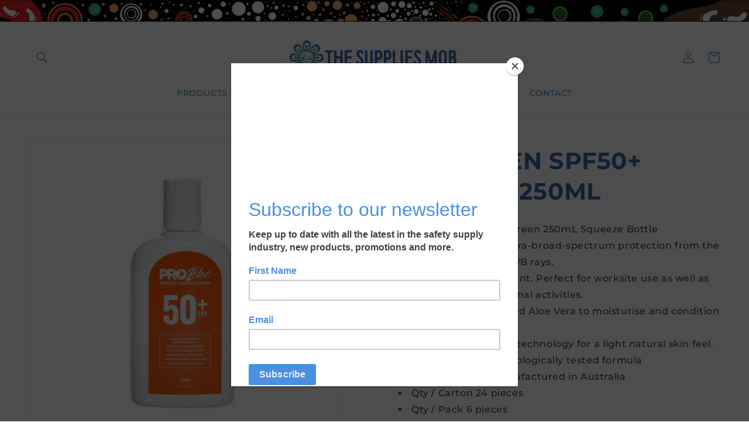

--- FILE ---
content_type: text/html; charset=utf-8
request_url: https://www.thesuppliesmob.com/products/sunscreen-spf50-probloc-250ml
body_size: 23293
content:
<!doctype html>
<html class="no-js" lang="en">
  <head>
    <meta charset="utf-8">
    <meta http-equiv="X-UA-Compatible" content="IE=edge">
    <meta name="viewport" content="width=device-width,initial-scale=1">
    <meta name="theme-color" content="">
    <link rel="canonical" href="https://www.thesuppliesmob.com/products/sunscreen-spf50-probloc-250ml"><link rel="preconnect" href="https://fonts.shopifycdn.com" crossorigin><title>
      SUNSCREEN SPF50+ PROBLOC 250ML
 &ndash; The Supplies Mob</title>

    
      <meta name="description" content="PROBLOC SPF 50 + Sunscreen 250mL Squeeze Bottle SPF 50 + provides ultra-broad-spectrum protection from the sun&#39;s harsh UVA and UVB rays. 4 hours water resistant. Perfect for worksite use as well as weekend and recreational activities. Contain Vitamin E and Aloe Vera to moisturise and condition the skin. Featuring dry t">
    

    

<meta property="og:site_name" content="The Supplies Mob">
<meta property="og:url" content="https://www.thesuppliesmob.com/products/sunscreen-spf50-probloc-250ml">
<meta property="og:title" content="SUNSCREEN SPF50+ PROBLOC 250ML">
<meta property="og:type" content="product">
<meta property="og:description" content="PROBLOC SPF 50 + Sunscreen 250mL Squeeze Bottle SPF 50 + provides ultra-broad-spectrum protection from the sun&#39;s harsh UVA and UVB rays. 4 hours water resistant. Perfect for worksite use as well as weekend and recreational activities. Contain Vitamin E and Aloe Vera to moisturise and condition the skin. Featuring dry t"><meta property="og:image" content="http://www.thesuppliesmob.com/cdn/shop/products/SS250-50.jpg?v=1688543004">
  <meta property="og:image:secure_url" content="https://www.thesuppliesmob.com/cdn/shop/products/SS250-50.jpg?v=1688543004">
  <meta property="og:image:width" content="500">
  <meta property="og:image:height" content="500"><meta property="og:price:amount" content="0.00">
  <meta property="og:price:currency" content="AUD"><meta name="twitter:card" content="summary_large_image">
<meta name="twitter:title" content="SUNSCREEN SPF50+ PROBLOC 250ML">
<meta name="twitter:description" content="PROBLOC SPF 50 + Sunscreen 250mL Squeeze Bottle SPF 50 + provides ultra-broad-spectrum protection from the sun&#39;s harsh UVA and UVB rays. 4 hours water resistant. Perfect for worksite use as well as weekend and recreational activities. Contain Vitamin E and Aloe Vera to moisturise and condition the skin. Featuring dry t">


    <script src="//www.thesuppliesmob.com/cdn/shop/t/2/assets/constants.js?v=58251544750838685771686295865" defer="defer"></script>
    <script src="//www.thesuppliesmob.com/cdn/shop/t/2/assets/pubsub.js?v=158357773527763999511686295866" defer="defer"></script>
    <script src="//www.thesuppliesmob.com/cdn/shop/t/2/assets/global.js?v=139248116715221171191686295865" defer="defer"></script><script src="//www.thesuppliesmob.com/cdn/shop/t/2/assets/animations.js?v=114255849464433187621686295863" defer="defer"></script><script>window.performance && window.performance.mark && window.performance.mark('shopify.content_for_header.start');</script><meta id="shopify-digital-wallet" name="shopify-digital-wallet" content="/68488593730/digital_wallets/dialog">
<meta name="shopify-checkout-api-token" content="65650929adf26c53e2841ca9cc75a53c">
<link rel="alternate" type="application/json+oembed" href="https://www.thesuppliesmob.com/products/sunscreen-spf50-probloc-250ml.oembed">
<script async="async" src="/checkouts/internal/preloads.js?locale=en-AU"></script>
<link rel="preconnect" href="https://shop.app" crossorigin="anonymous">
<script async="async" src="https://shop.app/checkouts/internal/preloads.js?locale=en-AU&shop_id=68488593730" crossorigin="anonymous"></script>
<script id="apple-pay-shop-capabilities" type="application/json">{"shopId":68488593730,"countryCode":"AU","currencyCode":"AUD","merchantCapabilities":["supports3DS"],"merchantId":"gid:\/\/shopify\/Shop\/68488593730","merchantName":"The Supplies Mob","requiredBillingContactFields":["postalAddress","email"],"requiredShippingContactFields":["postalAddress","email"],"shippingType":"shipping","supportedNetworks":["visa","masterCard","amex","jcb"],"total":{"type":"pending","label":"The Supplies Mob","amount":"1.00"},"shopifyPaymentsEnabled":true,"supportsSubscriptions":true}</script>
<script id="shopify-features" type="application/json">{"accessToken":"65650929adf26c53e2841ca9cc75a53c","betas":["rich-media-storefront-analytics"],"domain":"www.thesuppliesmob.com","predictiveSearch":true,"shopId":68488593730,"locale":"en"}</script>
<script>var Shopify = Shopify || {};
Shopify.shop = "the-supplies-mob.myshopify.com";
Shopify.locale = "en";
Shopify.currency = {"active":"AUD","rate":"1.0"};
Shopify.country = "AU";
Shopify.theme = {"name":"Dawn version 10.0.0","id":151734550850,"schema_name":"Dawn","schema_version":"10.0.0","theme_store_id":887,"role":"main"};
Shopify.theme.handle = "null";
Shopify.theme.style = {"id":null,"handle":null};
Shopify.cdnHost = "www.thesuppliesmob.com/cdn";
Shopify.routes = Shopify.routes || {};
Shopify.routes.root = "/";</script>
<script type="module">!function(o){(o.Shopify=o.Shopify||{}).modules=!0}(window);</script>
<script>!function(o){function n(){var o=[];function n(){o.push(Array.prototype.slice.apply(arguments))}return n.q=o,n}var t=o.Shopify=o.Shopify||{};t.loadFeatures=n(),t.autoloadFeatures=n()}(window);</script>
<script>
  window.ShopifyPay = window.ShopifyPay || {};
  window.ShopifyPay.apiHost = "shop.app\/pay";
  window.ShopifyPay.redirectState = null;
</script>
<script id="shop-js-analytics" type="application/json">{"pageType":"product"}</script>
<script defer="defer" async type="module" src="//www.thesuppliesmob.com/cdn/shopifycloud/shop-js/modules/v2/client.init-shop-cart-sync_C5BV16lS.en.esm.js"></script>
<script defer="defer" async type="module" src="//www.thesuppliesmob.com/cdn/shopifycloud/shop-js/modules/v2/chunk.common_CygWptCX.esm.js"></script>
<script type="module">
  await import("//www.thesuppliesmob.com/cdn/shopifycloud/shop-js/modules/v2/client.init-shop-cart-sync_C5BV16lS.en.esm.js");
await import("//www.thesuppliesmob.com/cdn/shopifycloud/shop-js/modules/v2/chunk.common_CygWptCX.esm.js");

  window.Shopify.SignInWithShop?.initShopCartSync?.({"fedCMEnabled":true,"windoidEnabled":true});

</script>
<script>
  window.Shopify = window.Shopify || {};
  if (!window.Shopify.featureAssets) window.Shopify.featureAssets = {};
  window.Shopify.featureAssets['shop-js'] = {"shop-cart-sync":["modules/v2/client.shop-cart-sync_ZFArdW7E.en.esm.js","modules/v2/chunk.common_CygWptCX.esm.js"],"init-fed-cm":["modules/v2/client.init-fed-cm_CmiC4vf6.en.esm.js","modules/v2/chunk.common_CygWptCX.esm.js"],"shop-button":["modules/v2/client.shop-button_tlx5R9nI.en.esm.js","modules/v2/chunk.common_CygWptCX.esm.js"],"shop-cash-offers":["modules/v2/client.shop-cash-offers_DOA2yAJr.en.esm.js","modules/v2/chunk.common_CygWptCX.esm.js","modules/v2/chunk.modal_D71HUcav.esm.js"],"init-windoid":["modules/v2/client.init-windoid_sURxWdc1.en.esm.js","modules/v2/chunk.common_CygWptCX.esm.js"],"shop-toast-manager":["modules/v2/client.shop-toast-manager_ClPi3nE9.en.esm.js","modules/v2/chunk.common_CygWptCX.esm.js"],"init-shop-email-lookup-coordinator":["modules/v2/client.init-shop-email-lookup-coordinator_B8hsDcYM.en.esm.js","modules/v2/chunk.common_CygWptCX.esm.js"],"init-shop-cart-sync":["modules/v2/client.init-shop-cart-sync_C5BV16lS.en.esm.js","modules/v2/chunk.common_CygWptCX.esm.js"],"avatar":["modules/v2/client.avatar_BTnouDA3.en.esm.js"],"pay-button":["modules/v2/client.pay-button_FdsNuTd3.en.esm.js","modules/v2/chunk.common_CygWptCX.esm.js"],"init-customer-accounts":["modules/v2/client.init-customer-accounts_DxDtT_ad.en.esm.js","modules/v2/client.shop-login-button_C5VAVYt1.en.esm.js","modules/v2/chunk.common_CygWptCX.esm.js","modules/v2/chunk.modal_D71HUcav.esm.js"],"init-shop-for-new-customer-accounts":["modules/v2/client.init-shop-for-new-customer-accounts_ChsxoAhi.en.esm.js","modules/v2/client.shop-login-button_C5VAVYt1.en.esm.js","modules/v2/chunk.common_CygWptCX.esm.js","modules/v2/chunk.modal_D71HUcav.esm.js"],"shop-login-button":["modules/v2/client.shop-login-button_C5VAVYt1.en.esm.js","modules/v2/chunk.common_CygWptCX.esm.js","modules/v2/chunk.modal_D71HUcav.esm.js"],"init-customer-accounts-sign-up":["modules/v2/client.init-customer-accounts-sign-up_CPSyQ0Tj.en.esm.js","modules/v2/client.shop-login-button_C5VAVYt1.en.esm.js","modules/v2/chunk.common_CygWptCX.esm.js","modules/v2/chunk.modal_D71HUcav.esm.js"],"shop-follow-button":["modules/v2/client.shop-follow-button_Cva4Ekp9.en.esm.js","modules/v2/chunk.common_CygWptCX.esm.js","modules/v2/chunk.modal_D71HUcav.esm.js"],"checkout-modal":["modules/v2/client.checkout-modal_BPM8l0SH.en.esm.js","modules/v2/chunk.common_CygWptCX.esm.js","modules/v2/chunk.modal_D71HUcav.esm.js"],"lead-capture":["modules/v2/client.lead-capture_Bi8yE_yS.en.esm.js","modules/v2/chunk.common_CygWptCX.esm.js","modules/v2/chunk.modal_D71HUcav.esm.js"],"shop-login":["modules/v2/client.shop-login_D6lNrXab.en.esm.js","modules/v2/chunk.common_CygWptCX.esm.js","modules/v2/chunk.modal_D71HUcav.esm.js"],"payment-terms":["modules/v2/client.payment-terms_CZxnsJam.en.esm.js","modules/v2/chunk.common_CygWptCX.esm.js","modules/v2/chunk.modal_D71HUcav.esm.js"]};
</script>
<script>(function() {
  var isLoaded = false;
  function asyncLoad() {
    if (isLoaded) return;
    isLoaded = true;
    var urls = ["\/\/cdn.shopify.com\/proxy\/e590fc9d7484ba46fdc999ca5f631e9e16c03adffcf421d61445a5eb4bd9954b\/quotify.dev\/js\/widget.js?shop=the-supplies-mob.myshopify.com\u0026sp-cache-control=cHVibGljLCBtYXgtYWdlPTkwMA","https:\/\/chimpstatic.com\/mcjs-connected\/js\/users\/8aede7c9059c1e36849f9c84e\/bef44e58ba22a379c49ac7180.js?shop=the-supplies-mob.myshopify.com"];
    for (var i = 0; i < urls.length; i++) {
      var s = document.createElement('script');
      s.type = 'text/javascript';
      s.async = true;
      s.src = urls[i];
      var x = document.getElementsByTagName('script')[0];
      x.parentNode.insertBefore(s, x);
    }
  };
  if(window.attachEvent) {
    window.attachEvent('onload', asyncLoad);
  } else {
    window.addEventListener('load', asyncLoad, false);
  }
})();</script>
<script id="__st">var __st={"a":68488593730,"offset":-18000,"reqid":"f8eb7839-3f05-4234-b221-c03601151ba9-1768820813","pageurl":"www.thesuppliesmob.com\/products\/sunscreen-spf50-probloc-250ml","u":"8c7b578246d0","p":"product","rtyp":"product","rid":8426938171714};</script>
<script>window.ShopifyPaypalV4VisibilityTracking = true;</script>
<script id="captcha-bootstrap">!function(){'use strict';const t='contact',e='account',n='new_comment',o=[[t,t],['blogs',n],['comments',n],[t,'customer']],c=[[e,'customer_login'],[e,'guest_login'],[e,'recover_customer_password'],[e,'create_customer']],r=t=>t.map((([t,e])=>`form[action*='/${t}']:not([data-nocaptcha='true']) input[name='form_type'][value='${e}']`)).join(','),a=t=>()=>t?[...document.querySelectorAll(t)].map((t=>t.form)):[];function s(){const t=[...o],e=r(t);return a(e)}const i='password',u='form_key',d=['recaptcha-v3-token','g-recaptcha-response','h-captcha-response',i],f=()=>{try{return window.sessionStorage}catch{return}},m='__shopify_v',_=t=>t.elements[u];function p(t,e,n=!1){try{const o=window.sessionStorage,c=JSON.parse(o.getItem(e)),{data:r}=function(t){const{data:e,action:n}=t;return t[m]||n?{data:e,action:n}:{data:t,action:n}}(c);for(const[e,n]of Object.entries(r))t.elements[e]&&(t.elements[e].value=n);n&&o.removeItem(e)}catch(o){console.error('form repopulation failed',{error:o})}}const l='form_type',E='cptcha';function T(t){t.dataset[E]=!0}const w=window,h=w.document,L='Shopify',v='ce_forms',y='captcha';let A=!1;((t,e)=>{const n=(g='f06e6c50-85a8-45c8-87d0-21a2b65856fe',I='https://cdn.shopify.com/shopifycloud/storefront-forms-hcaptcha/ce_storefront_forms_captcha_hcaptcha.v1.5.2.iife.js',D={infoText:'Protected by hCaptcha',privacyText:'Privacy',termsText:'Terms'},(t,e,n)=>{const o=w[L][v],c=o.bindForm;if(c)return c(t,g,e,D).then(n);var r;o.q.push([[t,g,e,D],n]),r=I,A||(h.body.append(Object.assign(h.createElement('script'),{id:'captcha-provider',async:!0,src:r})),A=!0)});var g,I,D;w[L]=w[L]||{},w[L][v]=w[L][v]||{},w[L][v].q=[],w[L][y]=w[L][y]||{},w[L][y].protect=function(t,e){n(t,void 0,e),T(t)},Object.freeze(w[L][y]),function(t,e,n,w,h,L){const[v,y,A,g]=function(t,e,n){const i=e?o:[],u=t?c:[],d=[...i,...u],f=r(d),m=r(i),_=r(d.filter((([t,e])=>n.includes(e))));return[a(f),a(m),a(_),s()]}(w,h,L),I=t=>{const e=t.target;return e instanceof HTMLFormElement?e:e&&e.form},D=t=>v().includes(t);t.addEventListener('submit',(t=>{const e=I(t);if(!e)return;const n=D(e)&&!e.dataset.hcaptchaBound&&!e.dataset.recaptchaBound,o=_(e),c=g().includes(e)&&(!o||!o.value);(n||c)&&t.preventDefault(),c&&!n&&(function(t){try{if(!f())return;!function(t){const e=f();if(!e)return;const n=_(t);if(!n)return;const o=n.value;o&&e.removeItem(o)}(t);const e=Array.from(Array(32),(()=>Math.random().toString(36)[2])).join('');!function(t,e){_(t)||t.append(Object.assign(document.createElement('input'),{type:'hidden',name:u})),t.elements[u].value=e}(t,e),function(t,e){const n=f();if(!n)return;const o=[...t.querySelectorAll(`input[type='${i}']`)].map((({name:t})=>t)),c=[...d,...o],r={};for(const[a,s]of new FormData(t).entries())c.includes(a)||(r[a]=s);n.setItem(e,JSON.stringify({[m]:1,action:t.action,data:r}))}(t,e)}catch(e){console.error('failed to persist form',e)}}(e),e.submit())}));const S=(t,e)=>{t&&!t.dataset[E]&&(n(t,e.some((e=>e===t))),T(t))};for(const o of['focusin','change'])t.addEventListener(o,(t=>{const e=I(t);D(e)&&S(e,y())}));const B=e.get('form_key'),M=e.get(l),P=B&&M;t.addEventListener('DOMContentLoaded',(()=>{const t=y();if(P)for(const e of t)e.elements[l].value===M&&p(e,B);[...new Set([...A(),...v().filter((t=>'true'===t.dataset.shopifyCaptcha))])].forEach((e=>S(e,t)))}))}(h,new URLSearchParams(w.location.search),n,t,e,['guest_login'])})(!0,!0)}();</script>
<script integrity="sha256-4kQ18oKyAcykRKYeNunJcIwy7WH5gtpwJnB7kiuLZ1E=" data-source-attribution="shopify.loadfeatures" defer="defer" src="//www.thesuppliesmob.com/cdn/shopifycloud/storefront/assets/storefront/load_feature-a0a9edcb.js" crossorigin="anonymous"></script>
<script crossorigin="anonymous" defer="defer" src="//www.thesuppliesmob.com/cdn/shopifycloud/storefront/assets/shopify_pay/storefront-65b4c6d7.js?v=20250812"></script>
<script data-source-attribution="shopify.dynamic_checkout.dynamic.init">var Shopify=Shopify||{};Shopify.PaymentButton=Shopify.PaymentButton||{isStorefrontPortableWallets:!0,init:function(){window.Shopify.PaymentButton.init=function(){};var t=document.createElement("script");t.src="https://www.thesuppliesmob.com/cdn/shopifycloud/portable-wallets/latest/portable-wallets.en.js",t.type="module",document.head.appendChild(t)}};
</script>
<script data-source-attribution="shopify.dynamic_checkout.buyer_consent">
  function portableWalletsHideBuyerConsent(e){var t=document.getElementById("shopify-buyer-consent"),n=document.getElementById("shopify-subscription-policy-button");t&&n&&(t.classList.add("hidden"),t.setAttribute("aria-hidden","true"),n.removeEventListener("click",e))}function portableWalletsShowBuyerConsent(e){var t=document.getElementById("shopify-buyer-consent"),n=document.getElementById("shopify-subscription-policy-button");t&&n&&(t.classList.remove("hidden"),t.removeAttribute("aria-hidden"),n.addEventListener("click",e))}window.Shopify?.PaymentButton&&(window.Shopify.PaymentButton.hideBuyerConsent=portableWalletsHideBuyerConsent,window.Shopify.PaymentButton.showBuyerConsent=portableWalletsShowBuyerConsent);
</script>
<script data-source-attribution="shopify.dynamic_checkout.cart.bootstrap">document.addEventListener("DOMContentLoaded",(function(){function t(){return document.querySelector("shopify-accelerated-checkout-cart, shopify-accelerated-checkout")}if(t())Shopify.PaymentButton.init();else{new MutationObserver((function(e,n){t()&&(Shopify.PaymentButton.init(),n.disconnect())})).observe(document.body,{childList:!0,subtree:!0})}}));
</script>
<link id="shopify-accelerated-checkout-styles" rel="stylesheet" media="screen" href="https://www.thesuppliesmob.com/cdn/shopifycloud/portable-wallets/latest/accelerated-checkout-backwards-compat.css" crossorigin="anonymous">
<style id="shopify-accelerated-checkout-cart">
        #shopify-buyer-consent {
  margin-top: 1em;
  display: inline-block;
  width: 100%;
}

#shopify-buyer-consent.hidden {
  display: none;
}

#shopify-subscription-policy-button {
  background: none;
  border: none;
  padding: 0;
  text-decoration: underline;
  font-size: inherit;
  cursor: pointer;
}

#shopify-subscription-policy-button::before {
  box-shadow: none;
}

      </style>
<script id="sections-script" data-sections="header" defer="defer" src="//www.thesuppliesmob.com/cdn/shop/t/2/compiled_assets/scripts.js?v=352"></script>
<script>window.performance && window.performance.mark && window.performance.mark('shopify.content_for_header.end');</script>


    <style data-shopify>
      @font-face {
  font-family: Montserrat;
  font-weight: 500;
  font-style: normal;
  font-display: swap;
  src: url("//www.thesuppliesmob.com/cdn/fonts/montserrat/montserrat_n5.07ef3781d9c78c8b93c98419da7ad4fbeebb6635.woff2") format("woff2"),
       url("//www.thesuppliesmob.com/cdn/fonts/montserrat/montserrat_n5.adf9b4bd8b0e4f55a0b203cdd84512667e0d5e4d.woff") format("woff");
}

      @font-face {
  font-family: Montserrat;
  font-weight: 700;
  font-style: normal;
  font-display: swap;
  src: url("//www.thesuppliesmob.com/cdn/fonts/montserrat/montserrat_n7.3c434e22befd5c18a6b4afadb1e3d77c128c7939.woff2") format("woff2"),
       url("//www.thesuppliesmob.com/cdn/fonts/montserrat/montserrat_n7.5d9fa6e2cae713c8fb539a9876489d86207fe957.woff") format("woff");
}

      @font-face {
  font-family: Montserrat;
  font-weight: 500;
  font-style: italic;
  font-display: swap;
  src: url("//www.thesuppliesmob.com/cdn/fonts/montserrat/montserrat_i5.d3a783eb0cc26f2fda1e99d1dfec3ebaea1dc164.woff2") format("woff2"),
       url("//www.thesuppliesmob.com/cdn/fonts/montserrat/montserrat_i5.76d414ea3d56bb79ef992a9c62dce2e9063bc062.woff") format("woff");
}

      @font-face {
  font-family: Montserrat;
  font-weight: 700;
  font-style: italic;
  font-display: swap;
  src: url("//www.thesuppliesmob.com/cdn/fonts/montserrat/montserrat_i7.a0d4a463df4f146567d871890ffb3c80408e7732.woff2") format("woff2"),
       url("//www.thesuppliesmob.com/cdn/fonts/montserrat/montserrat_i7.f6ec9f2a0681acc6f8152c40921d2a4d2e1a2c78.woff") format("woff");
}

      @font-face {
  font-family: Montserrat;
  font-weight: 700;
  font-style: normal;
  font-display: swap;
  src: url("//www.thesuppliesmob.com/cdn/fonts/montserrat/montserrat_n7.3c434e22befd5c18a6b4afadb1e3d77c128c7939.woff2") format("woff2"),
       url("//www.thesuppliesmob.com/cdn/fonts/montserrat/montserrat_n7.5d9fa6e2cae713c8fb539a9876489d86207fe957.woff") format("woff");
}


      
        :root,
        .color-background-1 {
          --color-background: 255,255,255;
        
          --gradient-background: #ffffff;
        
        --color-foreground: 0,0,0;
        --color-shadow: 18,18,18;
        --color-button: 18,18,18;
        --color-button-text: 255,255,255;
        --color-secondary-button: 255,255,255;
        --color-secondary-button-text: 72,177,110;
        --color-link: 72,177,110;
        --color-badge-foreground: 0,0,0;
        --color-badge-background: 255,255,255;
        --color-badge-border: 0,0,0;
        --payment-terms-background-color: rgb(255 255 255);
      }
      
        
        .color-background-2 {
          --color-background: 243,243,243;
        
          --gradient-background: #f3f3f3;
        
        --color-foreground: 18,18,18;
        --color-shadow: 18,18,18;
        --color-button: 18,18,18;
        --color-button-text: 243,243,243;
        --color-secondary-button: 243,243,243;
        --color-secondary-button-text: 18,18,18;
        --color-link: 18,18,18;
        --color-badge-foreground: 18,18,18;
        --color-badge-background: 243,243,243;
        --color-badge-border: 18,18,18;
        --payment-terms-background-color: rgb(243 243 243);
      }
      
        
        .color-inverse {
          --color-background: 18,18,18;
        
          --gradient-background: #121212;
        
        --color-foreground: 255,255,255;
        --color-shadow: 18,18,18;
        --color-button: 255,255,255;
        --color-button-text: 18,18,18;
        --color-secondary-button: 18,18,18;
        --color-secondary-button-text: 255,255,255;
        --color-link: 255,255,255;
        --color-badge-foreground: 255,255,255;
        --color-badge-background: 18,18,18;
        --color-badge-border: 255,255,255;
        --payment-terms-background-color: rgb(18 18 18);
      }
      
        
        .color-accent-1 {
          --color-background: 18,18,18;
        
          --gradient-background: #121212;
        
        --color-foreground: 0,0,0;
        --color-shadow: 18,18,18;
        --color-button: 255,255,255;
        --color-button-text: 18,18,18;
        --color-secondary-button: 18,18,18;
        --color-secondary-button-text: 255,255,255;
        --color-link: 255,255,255;
        --color-badge-foreground: 0,0,0;
        --color-badge-background: 18,18,18;
        --color-badge-border: 0,0,0;
        --payment-terms-background-color: rgb(18 18 18);
      }
      
        
        .color-accent-2 {
          --color-background: 51,79,180;
        
          --gradient-background: #334fb4;
        
        --color-foreground: 255,255,255;
        --color-shadow: 18,18,18;
        --color-button: 255,255,255;
        --color-button-text: 51,79,180;
        --color-secondary-button: 51,79,180;
        --color-secondary-button-text: 255,255,255;
        --color-link: 255,255,255;
        --color-badge-foreground: 255,255,255;
        --color-badge-background: 51,79,180;
        --color-badge-border: 255,255,255;
        --payment-terms-background-color: rgb(51 79 180);
      }
      
        
        .color-scheme-c9be95ad-dab9-41e0-a53a-1b2a606839a2 {
          --color-background: 255,255,255;
        
          --gradient-background: #ffffff;
        
        --color-foreground: 18,18,18;
        --color-shadow: 18,18,18;
        --color-button: 18,18,18;
        --color-button-text: 255,255,255;
        --color-secondary-button: 255,255,255;
        --color-secondary-button-text: 18,18,18;
        --color-link: 18,18,18;
        --color-badge-foreground: 18,18,18;
        --color-badge-background: 255,255,255;
        --color-badge-border: 18,18,18;
        --payment-terms-background-color: rgb(255 255 255);
      }
      
        
        .color-scheme-7d324a94-a7a2-4336-a909-01fcd0de6e40 {
          --color-background: 255,255,255;
        
          --gradient-background: #ffffff;
        
        --color-foreground: 23,115,176;
        --color-shadow: 18,18,18;
        --color-button: 18,18,18;
        --color-button-text: 255,255,255;
        --color-secondary-button: 255,255,255;
        --color-secondary-button-text: 72,177,110;
        --color-link: 72,177,110;
        --color-badge-foreground: 23,115,176;
        --color-badge-background: 255,255,255;
        --color-badge-border: 23,115,176;
        --payment-terms-background-color: rgb(255 255 255);
      }
      

      body, .color-background-1, .color-background-2, .color-inverse, .color-accent-1, .color-accent-2, .color-scheme-c9be95ad-dab9-41e0-a53a-1b2a606839a2, .color-scheme-7d324a94-a7a2-4336-a909-01fcd0de6e40 {
        color: rgba(var(--color-foreground), 0.75);
        background-color: rgb(var(--color-background));
      }

      :root {
        --font-body-family: Montserrat, sans-serif;
        --font-body-style: normal;
        --font-body-weight: 500;
        --font-body-weight-bold: 800;

        --font-heading-family: Montserrat, sans-serif;
        --font-heading-style: normal;
        --font-heading-weight: 700;

        --font-body-scale: 1.0;
        --font-heading-scale: 1.0;

        --media-padding: px;
        --media-border-opacity: 0.05;
        --media-border-width: 1px;
        --media-radius: 0px;
        --media-shadow-opacity: 0.0;
        --media-shadow-horizontal-offset: 0px;
        --media-shadow-vertical-offset: 4px;
        --media-shadow-blur-radius: 5px;
        --media-shadow-visible: 0;

        --page-width: 160rem;
        --page-width-margin: 0rem;

        --product-card-image-padding: 0.0rem;
        --product-card-corner-radius: 0.0rem;
        --product-card-text-alignment: left;
        --product-card-border-width: 0.0rem;
        --product-card-border-opacity: 0.1;
        --product-card-shadow-opacity: 0.0;
        --product-card-shadow-visible: 0;
        --product-card-shadow-horizontal-offset: 0.0rem;
        --product-card-shadow-vertical-offset: 0.4rem;
        --product-card-shadow-blur-radius: 0.5rem;

        --collection-card-image-padding: 0.0rem;
        --collection-card-corner-radius: 0.0rem;
        --collection-card-text-alignment: left;
        --collection-card-border-width: 0.0rem;
        --collection-card-border-opacity: 0.1;
        --collection-card-shadow-opacity: 0.0;
        --collection-card-shadow-visible: 0;
        --collection-card-shadow-horizontal-offset: 0.0rem;
        --collection-card-shadow-vertical-offset: 0.4rem;
        --collection-card-shadow-blur-radius: 0.5rem;

        --blog-card-image-padding: 0.0rem;
        --blog-card-corner-radius: 0.0rem;
        --blog-card-text-alignment: left;
        --blog-card-border-width: 0.0rem;
        --blog-card-border-opacity: 0.1;
        --blog-card-shadow-opacity: 0.0;
        --blog-card-shadow-visible: 0;
        --blog-card-shadow-horizontal-offset: 0.0rem;
        --blog-card-shadow-vertical-offset: 0.4rem;
        --blog-card-shadow-blur-radius: 0.5rem;

        --badge-corner-radius: 4.0rem;

        --popup-border-width: 1px;
        --popup-border-opacity: 0.1;
        --popup-corner-radius: 0px;
        --popup-shadow-opacity: 0.0;
        --popup-shadow-horizontal-offset: 0px;
        --popup-shadow-vertical-offset: 4px;
        --popup-shadow-blur-radius: 5px;

        --drawer-border-width: 1px;
        --drawer-border-opacity: 0.1;
        --drawer-shadow-opacity: 0.0;
        --drawer-shadow-horizontal-offset: 0px;
        --drawer-shadow-vertical-offset: 4px;
        --drawer-shadow-blur-radius: 5px;

        --spacing-sections-desktop: 0px;
        --spacing-sections-mobile: 0px;

        --grid-desktop-vertical-spacing: 8px;
        --grid-desktop-horizontal-spacing: 8px;
        --grid-mobile-vertical-spacing: 4px;
        --grid-mobile-horizontal-spacing: 4px;

        --text-boxes-border-opacity: 0.1;
        --text-boxes-border-width: 0px;
        --text-boxes-radius: 0px;
        --text-boxes-shadow-opacity: 0.0;
        --text-boxes-shadow-visible: 0;
        --text-boxes-shadow-horizontal-offset: 0px;
        --text-boxes-shadow-vertical-offset: 4px;
        --text-boxes-shadow-blur-radius: 5px;

        --buttons-radius: 0px;
        --buttons-radius-outset: 0px;
        --buttons-border-width: 1px;
        --buttons-border-opacity: 1.0;
        --buttons-shadow-opacity: 0.0;
        --buttons-shadow-visible: 0;
        --buttons-shadow-horizontal-offset: 0px;
        --buttons-shadow-vertical-offset: 4px;
        --buttons-shadow-blur-radius: 5px;
        --buttons-border-offset: 0px;

        --inputs-radius: 0px;
        --inputs-border-width: 1px;
        --inputs-border-opacity: 0.55;
        --inputs-shadow-opacity: 0.0;
        --inputs-shadow-horizontal-offset: 0px;
        --inputs-margin-offset: 0px;
        --inputs-shadow-vertical-offset: 4px;
        --inputs-shadow-blur-radius: 5px;
        --inputs-radius-outset: 0px;

        --variant-pills-radius: 40px;
        --variant-pills-border-width: 1px;
        --variant-pills-border-opacity: 0.55;
        --variant-pills-shadow-opacity: 0.0;
        --variant-pills-shadow-horizontal-offset: 0px;
        --variant-pills-shadow-vertical-offset: 4px;
        --variant-pills-shadow-blur-radius: 5px;
      }

      *,
      *::before,
      *::after {
        box-sizing: inherit;
      }

      html {
        box-sizing: border-box;
        font-size: calc(var(--font-body-scale) * 62.5%);
        height: 100%;
      }

      body {
        display: grid;
        grid-template-rows: auto auto 1fr auto;
        grid-template-columns: 100%;
        min-height: 100%;
        margin: 0;
        font-size: 1.5rem;
        letter-spacing: 0.06rem;
        line-height: calc(1 + 0.8 / var(--font-body-scale));
        font-family: var(--font-body-family);
        font-style: var(--font-body-style);
        font-weight: var(--font-body-weight);
      }

      @media screen and (min-width: 750px) {
        body {
          font-size: 1.6rem;
        }
      }
    </style>

    <link href="//www.thesuppliesmob.com/cdn/shop/t/2/assets/base.css?v=117828829876360325261686295863" rel="stylesheet" type="text/css" media="all" />
<link rel="preload" as="font" href="//www.thesuppliesmob.com/cdn/fonts/montserrat/montserrat_n5.07ef3781d9c78c8b93c98419da7ad4fbeebb6635.woff2" type="font/woff2" crossorigin><link rel="preload" as="font" href="//www.thesuppliesmob.com/cdn/fonts/montserrat/montserrat_n7.3c434e22befd5c18a6b4afadb1e3d77c128c7939.woff2" type="font/woff2" crossorigin><link
        rel="stylesheet"
        href="//www.thesuppliesmob.com/cdn/shop/t/2/assets/component-predictive-search.css?v=118923337488134913561686295865"
        media="print"
        onload="this.media='all'"
      ><script>
      document.documentElement.className = document.documentElement.className.replace('no-js', 'js');
      if (Shopify.designMode) {
        document.documentElement.classList.add('shopify-design-mode');
      }
    </script>

    <meta name="google-site-verification" content="OUTkgp0l37nLnVnBUFr7pKrbLD2mr1wceYQK6lgG1BY" />
  <link href="https://monorail-edge.shopifysvc.com" rel="dns-prefetch">
<script>(function(){if ("sendBeacon" in navigator && "performance" in window) {try {var session_token_from_headers = performance.getEntriesByType('navigation')[0].serverTiming.find(x => x.name == '_s').description;} catch {var session_token_from_headers = undefined;}var session_cookie_matches = document.cookie.match(/_shopify_s=([^;]*)/);var session_token_from_cookie = session_cookie_matches && session_cookie_matches.length === 2 ? session_cookie_matches[1] : "";var session_token = session_token_from_headers || session_token_from_cookie || "";function handle_abandonment_event(e) {var entries = performance.getEntries().filter(function(entry) {return /monorail-edge.shopifysvc.com/.test(entry.name);});if (!window.abandonment_tracked && entries.length === 0) {window.abandonment_tracked = true;var currentMs = Date.now();var navigation_start = performance.timing.navigationStart;var payload = {shop_id: 68488593730,url: window.location.href,navigation_start,duration: currentMs - navigation_start,session_token,page_type: "product"};window.navigator.sendBeacon("https://monorail-edge.shopifysvc.com/v1/produce", JSON.stringify({schema_id: "online_store_buyer_site_abandonment/1.1",payload: payload,metadata: {event_created_at_ms: currentMs,event_sent_at_ms: currentMs}}));}}window.addEventListener('pagehide', handle_abandonment_event);}}());</script>
<script id="web-pixels-manager-setup">(function e(e,d,r,n,o){if(void 0===o&&(o={}),!Boolean(null===(a=null===(i=window.Shopify)||void 0===i?void 0:i.analytics)||void 0===a?void 0:a.replayQueue)){var i,a;window.Shopify=window.Shopify||{};var t=window.Shopify;t.analytics=t.analytics||{};var s=t.analytics;s.replayQueue=[],s.publish=function(e,d,r){return s.replayQueue.push([e,d,r]),!0};try{self.performance.mark("wpm:start")}catch(e){}var l=function(){var e={modern:/Edge?\/(1{2}[4-9]|1[2-9]\d|[2-9]\d{2}|\d{4,})\.\d+(\.\d+|)|Firefox\/(1{2}[4-9]|1[2-9]\d|[2-9]\d{2}|\d{4,})\.\d+(\.\d+|)|Chrom(ium|e)\/(9{2}|\d{3,})\.\d+(\.\d+|)|(Maci|X1{2}).+ Version\/(15\.\d+|(1[6-9]|[2-9]\d|\d{3,})\.\d+)([,.]\d+|)( \(\w+\)|)( Mobile\/\w+|) Safari\/|Chrome.+OPR\/(9{2}|\d{3,})\.\d+\.\d+|(CPU[ +]OS|iPhone[ +]OS|CPU[ +]iPhone|CPU IPhone OS|CPU iPad OS)[ +]+(15[._]\d+|(1[6-9]|[2-9]\d|\d{3,})[._]\d+)([._]\d+|)|Android:?[ /-](13[3-9]|1[4-9]\d|[2-9]\d{2}|\d{4,})(\.\d+|)(\.\d+|)|Android.+Firefox\/(13[5-9]|1[4-9]\d|[2-9]\d{2}|\d{4,})\.\d+(\.\d+|)|Android.+Chrom(ium|e)\/(13[3-9]|1[4-9]\d|[2-9]\d{2}|\d{4,})\.\d+(\.\d+|)|SamsungBrowser\/([2-9]\d|\d{3,})\.\d+/,legacy:/Edge?\/(1[6-9]|[2-9]\d|\d{3,})\.\d+(\.\d+|)|Firefox\/(5[4-9]|[6-9]\d|\d{3,})\.\d+(\.\d+|)|Chrom(ium|e)\/(5[1-9]|[6-9]\d|\d{3,})\.\d+(\.\d+|)([\d.]+$|.*Safari\/(?![\d.]+ Edge\/[\d.]+$))|(Maci|X1{2}).+ Version\/(10\.\d+|(1[1-9]|[2-9]\d|\d{3,})\.\d+)([,.]\d+|)( \(\w+\)|)( Mobile\/\w+|) Safari\/|Chrome.+OPR\/(3[89]|[4-9]\d|\d{3,})\.\d+\.\d+|(CPU[ +]OS|iPhone[ +]OS|CPU[ +]iPhone|CPU IPhone OS|CPU iPad OS)[ +]+(10[._]\d+|(1[1-9]|[2-9]\d|\d{3,})[._]\d+)([._]\d+|)|Android:?[ /-](13[3-9]|1[4-9]\d|[2-9]\d{2}|\d{4,})(\.\d+|)(\.\d+|)|Mobile Safari.+OPR\/([89]\d|\d{3,})\.\d+\.\d+|Android.+Firefox\/(13[5-9]|1[4-9]\d|[2-9]\d{2}|\d{4,})\.\d+(\.\d+|)|Android.+Chrom(ium|e)\/(13[3-9]|1[4-9]\d|[2-9]\d{2}|\d{4,})\.\d+(\.\d+|)|Android.+(UC? ?Browser|UCWEB|U3)[ /]?(15\.([5-9]|\d{2,})|(1[6-9]|[2-9]\d|\d{3,})\.\d+)\.\d+|SamsungBrowser\/(5\.\d+|([6-9]|\d{2,})\.\d+)|Android.+MQ{2}Browser\/(14(\.(9|\d{2,})|)|(1[5-9]|[2-9]\d|\d{3,})(\.\d+|))(\.\d+|)|K[Aa][Ii]OS\/(3\.\d+|([4-9]|\d{2,})\.\d+)(\.\d+|)/},d=e.modern,r=e.legacy,n=navigator.userAgent;return n.match(d)?"modern":n.match(r)?"legacy":"unknown"}(),u="modern"===l?"modern":"legacy",c=(null!=n?n:{modern:"",legacy:""})[u],f=function(e){return[e.baseUrl,"/wpm","/b",e.hashVersion,"modern"===e.buildTarget?"m":"l",".js"].join("")}({baseUrl:d,hashVersion:r,buildTarget:u}),m=function(e){var d=e.version,r=e.bundleTarget,n=e.surface,o=e.pageUrl,i=e.monorailEndpoint;return{emit:function(e){var a=e.status,t=e.errorMsg,s=(new Date).getTime(),l=JSON.stringify({metadata:{event_sent_at_ms:s},events:[{schema_id:"web_pixels_manager_load/3.1",payload:{version:d,bundle_target:r,page_url:o,status:a,surface:n,error_msg:t},metadata:{event_created_at_ms:s}}]});if(!i)return console&&console.warn&&console.warn("[Web Pixels Manager] No Monorail endpoint provided, skipping logging."),!1;try{return self.navigator.sendBeacon.bind(self.navigator)(i,l)}catch(e){}var u=new XMLHttpRequest;try{return u.open("POST",i,!0),u.setRequestHeader("Content-Type","text/plain"),u.send(l),!0}catch(e){return console&&console.warn&&console.warn("[Web Pixels Manager] Got an unhandled error while logging to Monorail."),!1}}}}({version:r,bundleTarget:l,surface:e.surface,pageUrl:self.location.href,monorailEndpoint:e.monorailEndpoint});try{o.browserTarget=l,function(e){var d=e.src,r=e.async,n=void 0===r||r,o=e.onload,i=e.onerror,a=e.sri,t=e.scriptDataAttributes,s=void 0===t?{}:t,l=document.createElement("script"),u=document.querySelector("head"),c=document.querySelector("body");if(l.async=n,l.src=d,a&&(l.integrity=a,l.crossOrigin="anonymous"),s)for(var f in s)if(Object.prototype.hasOwnProperty.call(s,f))try{l.dataset[f]=s[f]}catch(e){}if(o&&l.addEventListener("load",o),i&&l.addEventListener("error",i),u)u.appendChild(l);else{if(!c)throw new Error("Did not find a head or body element to append the script");c.appendChild(l)}}({src:f,async:!0,onload:function(){if(!function(){var e,d;return Boolean(null===(d=null===(e=window.Shopify)||void 0===e?void 0:e.analytics)||void 0===d?void 0:d.initialized)}()){var d=window.webPixelsManager.init(e)||void 0;if(d){var r=window.Shopify.analytics;r.replayQueue.forEach((function(e){var r=e[0],n=e[1],o=e[2];d.publishCustomEvent(r,n,o)})),r.replayQueue=[],r.publish=d.publishCustomEvent,r.visitor=d.visitor,r.initialized=!0}}},onerror:function(){return m.emit({status:"failed",errorMsg:"".concat(f," has failed to load")})},sri:function(e){var d=/^sha384-[A-Za-z0-9+/=]+$/;return"string"==typeof e&&d.test(e)}(c)?c:"",scriptDataAttributes:o}),m.emit({status:"loading"})}catch(e){m.emit({status:"failed",errorMsg:(null==e?void 0:e.message)||"Unknown error"})}}})({shopId: 68488593730,storefrontBaseUrl: "https://www.thesuppliesmob.com",extensionsBaseUrl: "https://extensions.shopifycdn.com/cdn/shopifycloud/web-pixels-manager",monorailEndpoint: "https://monorail-edge.shopifysvc.com/unstable/produce_batch",surface: "storefront-renderer",enabledBetaFlags: ["2dca8a86"],webPixelsConfigList: [{"id":"823820610","configuration":"{\"config\":\"{\\\"pixel_id\\\":\\\"G-1VN5N5JSG2\\\",\\\"gtag_events\\\":[{\\\"type\\\":\\\"purchase\\\",\\\"action_label\\\":\\\"G-1VN5N5JSG2\\\"},{\\\"type\\\":\\\"page_view\\\",\\\"action_label\\\":\\\"G-1VN5N5JSG2\\\"},{\\\"type\\\":\\\"view_item\\\",\\\"action_label\\\":\\\"G-1VN5N5JSG2\\\"},{\\\"type\\\":\\\"search\\\",\\\"action_label\\\":\\\"G-1VN5N5JSG2\\\"},{\\\"type\\\":\\\"add_to_cart\\\",\\\"action_label\\\":\\\"G-1VN5N5JSG2\\\"},{\\\"type\\\":\\\"begin_checkout\\\",\\\"action_label\\\":\\\"G-1VN5N5JSG2\\\"},{\\\"type\\\":\\\"add_payment_info\\\",\\\"action_label\\\":\\\"G-1VN5N5JSG2\\\"}],\\\"enable_monitoring_mode\\\":false}\"}","eventPayloadVersion":"v1","runtimeContext":"OPEN","scriptVersion":"b2a88bafab3e21179ed38636efcd8a93","type":"APP","apiClientId":1780363,"privacyPurposes":[],"dataSharingAdjustments":{"protectedCustomerApprovalScopes":["read_customer_address","read_customer_email","read_customer_name","read_customer_personal_data","read_customer_phone"]}},{"id":"shopify-app-pixel","configuration":"{}","eventPayloadVersion":"v1","runtimeContext":"STRICT","scriptVersion":"0450","apiClientId":"shopify-pixel","type":"APP","privacyPurposes":["ANALYTICS","MARKETING"]},{"id":"shopify-custom-pixel","eventPayloadVersion":"v1","runtimeContext":"LAX","scriptVersion":"0450","apiClientId":"shopify-pixel","type":"CUSTOM","privacyPurposes":["ANALYTICS","MARKETING"]}],isMerchantRequest: false,initData: {"shop":{"name":"The Supplies Mob","paymentSettings":{"currencyCode":"AUD"},"myshopifyDomain":"the-supplies-mob.myshopify.com","countryCode":"AU","storefrontUrl":"https:\/\/www.thesuppliesmob.com"},"customer":null,"cart":null,"checkout":null,"productVariants":[{"price":{"amount":0.0,"currencyCode":"AUD"},"product":{"title":"SUNSCREEN SPF50+ PROBLOC 250ML","vendor":"The Supplies Mob","id":"8426938171714","untranslatedTitle":"SUNSCREEN SPF50+ PROBLOC 250ML","url":"\/products\/sunscreen-spf50-probloc-250ml","type":"Sunscreen"},"id":"45502052565314","image":{"src":"\/\/www.thesuppliesmob.com\/cdn\/shop\/products\/SS250-50.jpg?v=1688543004"},"sku":null,"title":"Default Title","untranslatedTitle":"Default Title"}],"purchasingCompany":null},},"https://www.thesuppliesmob.com/cdn","fcfee988w5aeb613cpc8e4bc33m6693e112",{"modern":"","legacy":""},{"shopId":"68488593730","storefrontBaseUrl":"https:\/\/www.thesuppliesmob.com","extensionBaseUrl":"https:\/\/extensions.shopifycdn.com\/cdn\/shopifycloud\/web-pixels-manager","surface":"storefront-renderer","enabledBetaFlags":"[\"2dca8a86\"]","isMerchantRequest":"false","hashVersion":"fcfee988w5aeb613cpc8e4bc33m6693e112","publish":"custom","events":"[[\"page_viewed\",{}],[\"product_viewed\",{\"productVariant\":{\"price\":{\"amount\":0.0,\"currencyCode\":\"AUD\"},\"product\":{\"title\":\"SUNSCREEN SPF50+ PROBLOC 250ML\",\"vendor\":\"The Supplies Mob\",\"id\":\"8426938171714\",\"untranslatedTitle\":\"SUNSCREEN SPF50+ PROBLOC 250ML\",\"url\":\"\/products\/sunscreen-spf50-probloc-250ml\",\"type\":\"Sunscreen\"},\"id\":\"45502052565314\",\"image\":{\"src\":\"\/\/www.thesuppliesmob.com\/cdn\/shop\/products\/SS250-50.jpg?v=1688543004\"},\"sku\":null,\"title\":\"Default Title\",\"untranslatedTitle\":\"Default Title\"}}]]"});</script><script>
  window.ShopifyAnalytics = window.ShopifyAnalytics || {};
  window.ShopifyAnalytics.meta = window.ShopifyAnalytics.meta || {};
  window.ShopifyAnalytics.meta.currency = 'AUD';
  var meta = {"product":{"id":8426938171714,"gid":"gid:\/\/shopify\/Product\/8426938171714","vendor":"The Supplies Mob","type":"Sunscreen","handle":"sunscreen-spf50-probloc-250ml","variants":[{"id":45502052565314,"price":0,"name":"SUNSCREEN SPF50+ PROBLOC 250ML","public_title":null,"sku":null}],"remote":false},"page":{"pageType":"product","resourceType":"product","resourceId":8426938171714,"requestId":"f8eb7839-3f05-4234-b221-c03601151ba9-1768820813"}};
  for (var attr in meta) {
    window.ShopifyAnalytics.meta[attr] = meta[attr];
  }
</script>
<script class="analytics">
  (function () {
    var customDocumentWrite = function(content) {
      var jquery = null;

      if (window.jQuery) {
        jquery = window.jQuery;
      } else if (window.Checkout && window.Checkout.$) {
        jquery = window.Checkout.$;
      }

      if (jquery) {
        jquery('body').append(content);
      }
    };

    var hasLoggedConversion = function(token) {
      if (token) {
        return document.cookie.indexOf('loggedConversion=' + token) !== -1;
      }
      return false;
    }

    var setCookieIfConversion = function(token) {
      if (token) {
        var twoMonthsFromNow = new Date(Date.now());
        twoMonthsFromNow.setMonth(twoMonthsFromNow.getMonth() + 2);

        document.cookie = 'loggedConversion=' + token + '; expires=' + twoMonthsFromNow;
      }
    }

    var trekkie = window.ShopifyAnalytics.lib = window.trekkie = window.trekkie || [];
    if (trekkie.integrations) {
      return;
    }
    trekkie.methods = [
      'identify',
      'page',
      'ready',
      'track',
      'trackForm',
      'trackLink'
    ];
    trekkie.factory = function(method) {
      return function() {
        var args = Array.prototype.slice.call(arguments);
        args.unshift(method);
        trekkie.push(args);
        return trekkie;
      };
    };
    for (var i = 0; i < trekkie.methods.length; i++) {
      var key = trekkie.methods[i];
      trekkie[key] = trekkie.factory(key);
    }
    trekkie.load = function(config) {
      trekkie.config = config || {};
      trekkie.config.initialDocumentCookie = document.cookie;
      var first = document.getElementsByTagName('script')[0];
      var script = document.createElement('script');
      script.type = 'text/javascript';
      script.onerror = function(e) {
        var scriptFallback = document.createElement('script');
        scriptFallback.type = 'text/javascript';
        scriptFallback.onerror = function(error) {
                var Monorail = {
      produce: function produce(monorailDomain, schemaId, payload) {
        var currentMs = new Date().getTime();
        var event = {
          schema_id: schemaId,
          payload: payload,
          metadata: {
            event_created_at_ms: currentMs,
            event_sent_at_ms: currentMs
          }
        };
        return Monorail.sendRequest("https://" + monorailDomain + "/v1/produce", JSON.stringify(event));
      },
      sendRequest: function sendRequest(endpointUrl, payload) {
        // Try the sendBeacon API
        if (window && window.navigator && typeof window.navigator.sendBeacon === 'function' && typeof window.Blob === 'function' && !Monorail.isIos12()) {
          var blobData = new window.Blob([payload], {
            type: 'text/plain'
          });

          if (window.navigator.sendBeacon(endpointUrl, blobData)) {
            return true;
          } // sendBeacon was not successful

        } // XHR beacon

        var xhr = new XMLHttpRequest();

        try {
          xhr.open('POST', endpointUrl);
          xhr.setRequestHeader('Content-Type', 'text/plain');
          xhr.send(payload);
        } catch (e) {
          console.log(e);
        }

        return false;
      },
      isIos12: function isIos12() {
        return window.navigator.userAgent.lastIndexOf('iPhone; CPU iPhone OS 12_') !== -1 || window.navigator.userAgent.lastIndexOf('iPad; CPU OS 12_') !== -1;
      }
    };
    Monorail.produce('monorail-edge.shopifysvc.com',
      'trekkie_storefront_load_errors/1.1',
      {shop_id: 68488593730,
      theme_id: 151734550850,
      app_name: "storefront",
      context_url: window.location.href,
      source_url: "//www.thesuppliesmob.com/cdn/s/trekkie.storefront.cd680fe47e6c39ca5d5df5f0a32d569bc48c0f27.min.js"});

        };
        scriptFallback.async = true;
        scriptFallback.src = '//www.thesuppliesmob.com/cdn/s/trekkie.storefront.cd680fe47e6c39ca5d5df5f0a32d569bc48c0f27.min.js';
        first.parentNode.insertBefore(scriptFallback, first);
      };
      script.async = true;
      script.src = '//www.thesuppliesmob.com/cdn/s/trekkie.storefront.cd680fe47e6c39ca5d5df5f0a32d569bc48c0f27.min.js';
      first.parentNode.insertBefore(script, first);
    };
    trekkie.load(
      {"Trekkie":{"appName":"storefront","development":false,"defaultAttributes":{"shopId":68488593730,"isMerchantRequest":null,"themeId":151734550850,"themeCityHash":"6548339057383027332","contentLanguage":"en","currency":"AUD","eventMetadataId":"80a5fc86-7f86-4a6a-a101-a0c04878b089"},"isServerSideCookieWritingEnabled":true,"monorailRegion":"shop_domain","enabledBetaFlags":["65f19447"]},"Session Attribution":{},"S2S":{"facebookCapiEnabled":false,"source":"trekkie-storefront-renderer","apiClientId":580111}}
    );

    var loaded = false;
    trekkie.ready(function() {
      if (loaded) return;
      loaded = true;

      window.ShopifyAnalytics.lib = window.trekkie;

      var originalDocumentWrite = document.write;
      document.write = customDocumentWrite;
      try { window.ShopifyAnalytics.merchantGoogleAnalytics.call(this); } catch(error) {};
      document.write = originalDocumentWrite;

      window.ShopifyAnalytics.lib.page(null,{"pageType":"product","resourceType":"product","resourceId":8426938171714,"requestId":"f8eb7839-3f05-4234-b221-c03601151ba9-1768820813","shopifyEmitted":true});

      var match = window.location.pathname.match(/checkouts\/(.+)\/(thank_you|post_purchase)/)
      var token = match? match[1]: undefined;
      if (!hasLoggedConversion(token)) {
        setCookieIfConversion(token);
        window.ShopifyAnalytics.lib.track("Viewed Product",{"currency":"AUD","variantId":45502052565314,"productId":8426938171714,"productGid":"gid:\/\/shopify\/Product\/8426938171714","name":"SUNSCREEN SPF50+ PROBLOC 250ML","price":"0.00","sku":null,"brand":"The Supplies Mob","variant":null,"category":"Sunscreen","nonInteraction":true,"remote":false},undefined,undefined,{"shopifyEmitted":true});
      window.ShopifyAnalytics.lib.track("monorail:\/\/trekkie_storefront_viewed_product\/1.1",{"currency":"AUD","variantId":45502052565314,"productId":8426938171714,"productGid":"gid:\/\/shopify\/Product\/8426938171714","name":"SUNSCREEN SPF50+ PROBLOC 250ML","price":"0.00","sku":null,"brand":"The Supplies Mob","variant":null,"category":"Sunscreen","nonInteraction":true,"remote":false,"referer":"https:\/\/www.thesuppliesmob.com\/products\/sunscreen-spf50-probloc-250ml"});
      }
    });


        var eventsListenerScript = document.createElement('script');
        eventsListenerScript.async = true;
        eventsListenerScript.src = "//www.thesuppliesmob.com/cdn/shopifycloud/storefront/assets/shop_events_listener-3da45d37.js";
        document.getElementsByTagName('head')[0].appendChild(eventsListenerScript);

})();</script>
<script
  defer
  src="https://www.thesuppliesmob.com/cdn/shopifycloud/perf-kit/shopify-perf-kit-3.0.4.min.js"
  data-application="storefront-renderer"
  data-shop-id="68488593730"
  data-render-region="gcp-us-central1"
  data-page-type="product"
  data-theme-instance-id="151734550850"
  data-theme-name="Dawn"
  data-theme-version="10.0.0"
  data-monorail-region="shop_domain"
  data-resource-timing-sampling-rate="10"
  data-shs="true"
  data-shs-beacon="true"
  data-shs-export-with-fetch="true"
  data-shs-logs-sample-rate="1"
  data-shs-beacon-endpoint="https://www.thesuppliesmob.com/api/collect"
></script>
</head>

  <body class="gradient animate--hover-default">
    <a class="skip-to-content-link button visually-hidden" href="#MainContent">
      Skip to content
    </a><!-- BEGIN sections: header-group -->
<div id="shopify-section-sections--19428810096962__announcement-bar" class="shopify-section shopify-section-group-header-group announcement-bar-section"><link href="//www.thesuppliesmob.com/cdn/shop/t/2/assets/component-slideshow.css?v=83743227411799112781686295865" rel="stylesheet" type="text/css" media="all" />
<link href="//www.thesuppliesmob.com/cdn/shop/t/2/assets/component-slider.css?v=142503135496229589681686295865" rel="stylesheet" type="text/css" media="all" />

<div
  class="utility-bar color-accent-1 gradient utility-bar--bottom-border"
  
><div class="announcement-bar" role="region" aria-label="Announcement" ><div class="page-width">
            <p class="announcement-bar__message h5">
              <span>_</span></p>
          </div></div></div>


<style> #shopify-section-sections--19428810096962__announcement-bar .announcement-bar {background-image: url(https://cdn.shopify.com/s/files/1/0684/8859/3730/files/Joel-Artwork-web.jpg?v=1669852713&width=3840); background-repeat: no-repeat; background-size: cover;} </style></div><div id="shopify-section-sections--19428810096962__header" class="shopify-section shopify-section-group-header-group section-header"><link rel="stylesheet" href="//www.thesuppliesmob.com/cdn/shop/t/2/assets/component-list-menu.css?v=151968516119678728991686295864" media="print" onload="this.media='all'">
<link rel="stylesheet" href="//www.thesuppliesmob.com/cdn/shop/t/2/assets/component-search.css?v=130382253973794904871686295865" media="print" onload="this.media='all'">
<link rel="stylesheet" href="//www.thesuppliesmob.com/cdn/shop/t/2/assets/component-menu-drawer.css?v=160161990486659892291686295864" media="print" onload="this.media='all'">
<link rel="stylesheet" href="//www.thesuppliesmob.com/cdn/shop/t/2/assets/component-cart-notification.css?v=54116361853792938221686295864" media="print" onload="this.media='all'">
<link rel="stylesheet" href="//www.thesuppliesmob.com/cdn/shop/t/2/assets/component-cart-items.css?v=4628327769354762111686295864" media="print" onload="this.media='all'"><link rel="stylesheet" href="//www.thesuppliesmob.com/cdn/shop/t/2/assets/component-price.css?v=65402837579211014041686295865" media="print" onload="this.media='all'">
  <link rel="stylesheet" href="//www.thesuppliesmob.com/cdn/shop/t/2/assets/component-loading-overlay.css?v=43236910203777044501686295864" media="print" onload="this.media='all'"><noscript><link href="//www.thesuppliesmob.com/cdn/shop/t/2/assets/component-list-menu.css?v=151968516119678728991686295864" rel="stylesheet" type="text/css" media="all" /></noscript>
<noscript><link href="//www.thesuppliesmob.com/cdn/shop/t/2/assets/component-search.css?v=130382253973794904871686295865" rel="stylesheet" type="text/css" media="all" /></noscript>
<noscript><link href="//www.thesuppliesmob.com/cdn/shop/t/2/assets/component-menu-drawer.css?v=160161990486659892291686295864" rel="stylesheet" type="text/css" media="all" /></noscript>
<noscript><link href="//www.thesuppliesmob.com/cdn/shop/t/2/assets/component-cart-notification.css?v=54116361853792938221686295864" rel="stylesheet" type="text/css" media="all" /></noscript>
<noscript><link href="//www.thesuppliesmob.com/cdn/shop/t/2/assets/component-cart-items.css?v=4628327769354762111686295864" rel="stylesheet" type="text/css" media="all" /></noscript>

<style>
  header-drawer {
    justify-self: start;
    margin-left: -1.2rem;
  }@media screen and (min-width: 990px) {
      header-drawer {
        display: none;
      }
    }.menu-drawer-container {
    display: flex;
  }

  .list-menu {
    list-style: none;
    padding: 0;
    margin: 0;
  }

  .list-menu--inline {
    display: inline-flex;
    flex-wrap: wrap;
  }

  summary.list-menu__item {
    padding-right: 2.7rem;
  }

  .list-menu__item {
    display: flex;
    align-items: center;
    line-height: calc(1 + 0.3 / var(--font-body-scale));
  }

  .list-menu__item--link {
    text-decoration: none;
    padding-bottom: 1rem;
    padding-top: 1rem;
    line-height: calc(1 + 0.8 / var(--font-body-scale));
  }

  @media screen and (min-width: 750px) {
    .list-menu__item--link {
      padding-bottom: 0.5rem;
      padding-top: 0.5rem;
    }
  }
</style><style data-shopify>.header {
    padding-top: 10px;
    padding-bottom: 10px;
  }

  .section-header {
    position: sticky; /* This is for fixing a Safari z-index issue. PR #2147 */
    margin-bottom: 0px;
  }

  @media screen and (min-width: 750px) {
    .section-header {
      margin-bottom: 0px;
    }
  }

  @media screen and (min-width: 990px) {
    .header {
      padding-top: 20px;
      padding-bottom: 20px;
    }
  }</style><script src="//www.thesuppliesmob.com/cdn/shop/t/2/assets/details-disclosure.js?v=13653116266235556501686295865" defer="defer"></script>
<script src="//www.thesuppliesmob.com/cdn/shop/t/2/assets/details-modal.js?v=25581673532751508451686295865" defer="defer"></script>
<script src="//www.thesuppliesmob.com/cdn/shop/t/2/assets/cart-notification.js?v=133508293167896966491686295863" defer="defer"></script>
<script src="//www.thesuppliesmob.com/cdn/shop/t/2/assets/search-form.js?v=133129549252120666541686295866" defer="defer"></script><svg xmlns="http://www.w3.org/2000/svg" class="hidden">
  <symbol id="icon-search" viewbox="0 0 18 19" fill="none">
    <path fill-rule="evenodd" clip-rule="evenodd" d="M11.03 11.68A5.784 5.784 0 112.85 3.5a5.784 5.784 0 018.18 8.18zm.26 1.12a6.78 6.78 0 11.72-.7l5.4 5.4a.5.5 0 11-.71.7l-5.41-5.4z" fill="currentColor"/>
  </symbol>

  <symbol id="icon-reset" class="icon icon-close"  fill="none" viewBox="0 0 18 18" stroke="currentColor">
    <circle r="8.5" cy="9" cx="9" stroke-opacity="0.2"/>
    <path d="M6.82972 6.82915L1.17193 1.17097" stroke-linecap="round" stroke-linejoin="round" transform="translate(5 5)"/>
    <path d="M1.22896 6.88502L6.77288 1.11523" stroke-linecap="round" stroke-linejoin="round" transform="translate(5 5)"/>
  </symbol>

  <symbol id="icon-close" class="icon icon-close" fill="none" viewBox="0 0 18 17">
    <path d="M.865 15.978a.5.5 0 00.707.707l7.433-7.431 7.579 7.282a.501.501 0 00.846-.37.5.5 0 00-.153-.351L9.712 8.546l7.417-7.416a.5.5 0 10-.707-.708L8.991 7.853 1.413.573a.5.5 0 10-.693.72l7.563 7.268-7.418 7.417z" fill="currentColor">
  </symbol>
</svg><sticky-header data-sticky-type="always" class="header-wrapper color-scheme-7d324a94-a7a2-4336-a909-01fcd0de6e40 gradient header-wrapper--border-bottom"><header class="header header--top-center header--mobile-center page-width header--has-menu header--has-account">

<header-drawer data-breakpoint="tablet">
  <details id="Details-menu-drawer-container" class="menu-drawer-container">
    <summary
      class="header__icon header__icon--menu header__icon--summary link focus-inset"
      aria-label="Menu"
    >
      <span>
        <svg
  xmlns="http://www.w3.org/2000/svg"
  aria-hidden="true"
  focusable="false"
  class="icon icon-hamburger"
  fill="none"
  viewBox="0 0 18 16"
>
  <path d="M1 .5a.5.5 0 100 1h15.71a.5.5 0 000-1H1zM.5 8a.5.5 0 01.5-.5h15.71a.5.5 0 010 1H1A.5.5 0 01.5 8zm0 7a.5.5 0 01.5-.5h15.71a.5.5 0 010 1H1a.5.5 0 01-.5-.5z" fill="currentColor">
</svg>

        <svg
  xmlns="http://www.w3.org/2000/svg"
  aria-hidden="true"
  focusable="false"
  class="icon icon-close"
  fill="none"
  viewBox="0 0 18 17"
>
  <path d="M.865 15.978a.5.5 0 00.707.707l7.433-7.431 7.579 7.282a.501.501 0 00.846-.37.5.5 0 00-.153-.351L9.712 8.546l7.417-7.416a.5.5 0 10-.707-.708L8.991 7.853 1.413.573a.5.5 0 10-.693.72l7.563 7.268-7.418 7.417z" fill="currentColor">
</svg>

      </span>
    </summary>
    <div id="menu-drawer" class="gradient menu-drawer motion-reduce">
      <div class="menu-drawer__inner-container">
        <div class="menu-drawer__navigation-container">
          <nav class="menu-drawer__navigation">
            <ul class="menu-drawer__menu has-submenu list-menu" role="list"><li><details id="Details-menu-drawer-menu-item-1">
                      <summary
                        id="HeaderDrawer-products"
                        class="menu-drawer__menu-item list-menu__item link link--text focus-inset"
                      >
                        Products
                        <svg
  viewBox="0 0 14 10"
  fill="none"
  aria-hidden="true"
  focusable="false"
  class="icon icon-arrow"
  xmlns="http://www.w3.org/2000/svg"
>
  <path fill-rule="evenodd" clip-rule="evenodd" d="M8.537.808a.5.5 0 01.817-.162l4 4a.5.5 0 010 .708l-4 4a.5.5 0 11-.708-.708L11.793 5.5H1a.5.5 0 010-1h10.793L8.646 1.354a.5.5 0 01-.109-.546z" fill="currentColor">
</svg>

                        <svg aria-hidden="true" focusable="false" class="icon icon-caret" viewBox="0 0 10 6">
  <path fill-rule="evenodd" clip-rule="evenodd" d="M9.354.646a.5.5 0 00-.708 0L5 4.293 1.354.646a.5.5 0 00-.708.708l4 4a.5.5 0 00.708 0l4-4a.5.5 0 000-.708z" fill="currentColor">
</svg>

                      </summary>
                      <div
                        id="link-products"
                        class="menu-drawer__submenu has-submenu gradient motion-reduce"
                        tabindex="-1"
                      >
                        <div class="menu-drawer__inner-submenu">
                          <button class="menu-drawer__close-button link link--text focus-inset" aria-expanded="true">
                            <svg
  viewBox="0 0 14 10"
  fill="none"
  aria-hidden="true"
  focusable="false"
  class="icon icon-arrow"
  xmlns="http://www.w3.org/2000/svg"
>
  <path fill-rule="evenodd" clip-rule="evenodd" d="M8.537.808a.5.5 0 01.817-.162l4 4a.5.5 0 010 .708l-4 4a.5.5 0 11-.708-.708L11.793 5.5H1a.5.5 0 010-1h10.793L8.646 1.354a.5.5 0 01-.109-.546z" fill="currentColor">
</svg>

                            Products
                          </button>
                          <ul class="menu-drawer__menu list-menu" role="list" tabindex="-1"><li><a
                                    id="HeaderDrawer-products-all-products"
                                    href="/collections"
                                    class="menu-drawer__menu-item link link--text list-menu__item focus-inset"
                                    
                                  >
                                    All Products
                                  </a></li><li><a
                                    id="HeaderDrawer-products-asbestos-management"
                                    href="/collections/asbestos-management"
                                    class="menu-drawer__menu-item link link--text list-menu__item focus-inset"
                                    
                                  >
                                    Asbestos Management
                                  </a></li><li><a
                                    id="HeaderDrawer-products-indigesafe"
                                    href="/collections/indigesafe"
                                    class="menu-drawer__menu-item link link--text list-menu__item focus-inset"
                                    
                                  >
                                    IndigeSafe
                                  </a></li><li><a
                                    id="HeaderDrawer-products-cleaning-products"
                                    href="/collections/cleaning-products"
                                    class="menu-drawer__menu-item link link--text list-menu__item focus-inset"
                                    
                                  >
                                    Cleaning Products
                                  </a></li><li><a
                                    id="HeaderDrawer-products-construction-products"
                                    href="/collections/construction-products"
                                    class="menu-drawer__menu-item link link--text list-menu__item focus-inset"
                                    
                                  >
                                    Construction Products
                                  </a></li><li><a
                                    id="HeaderDrawer-products-consumables"
                                    href="/collections/consumables"
                                    class="menu-drawer__menu-item link link--text list-menu__item focus-inset"
                                    
                                  >
                                    Consumables
                                  </a></li><li><a
                                    id="HeaderDrawer-products-corporate-wear"
                                    href="/collections/corporate-wear"
                                    class="menu-drawer__menu-item link link--text list-menu__item focus-inset"
                                    
                                  >
                                    Corporate Wear
                                  </a></li><li><a
                                    id="HeaderDrawer-products-eye-protection"
                                    href="/collections/eye-protection"
                                    class="menu-drawer__menu-item link link--text list-menu__item focus-inset"
                                    
                                  >
                                    Eye Protection
                                  </a></li><li><a
                                    id="HeaderDrawer-products-first-aid"
                                    href="/collections/first-aid"
                                    class="menu-drawer__menu-item link link--text list-menu__item focus-inset"
                                    
                                  >
                                    First Aid
                                  </a></li><li><a
                                    id="HeaderDrawer-products-foot-protection"
                                    href="/collections/foot-protection"
                                    class="menu-drawer__menu-item link link--text list-menu__item focus-inset"
                                    
                                  >
                                    Foot Protection
                                  </a></li><li><a
                                    id="HeaderDrawer-products-hand-protection"
                                    href="/collections/hand-protection"
                                    class="menu-drawer__menu-item link link--text list-menu__item focus-inset"
                                    
                                  >
                                    Hand Protection
                                  </a></li><li><a
                                    id="HeaderDrawer-products-height-safety"
                                    href="/collections/height-safety"
                                    class="menu-drawer__menu-item link link--text list-menu__item focus-inset"
                                    
                                  >
                                    Height Safety
                                  </a></li><li><a
                                    id="HeaderDrawer-products-promotional-range"
                                    href="/collections/promotional-range"
                                    class="menu-drawer__menu-item link link--text list-menu__item focus-inset"
                                    
                                  >
                                    Promotional Range
                                  </a></li><li><a
                                    id="HeaderDrawer-products-protective-wear"
                                    href="/collections/protective-wear"
                                    class="menu-drawer__menu-item link link--text list-menu__item focus-inset"
                                    
                                  >
                                    Protective Wear
                                  </a></li><li><a
                                    id="HeaderDrawer-products-quarry-materials"
                                    href="/collections/quarry-materials"
                                    class="menu-drawer__menu-item link link--text list-menu__item focus-inset"
                                    
                                  >
                                    Quarry Materials
                                  </a></li><li><a
                                    id="HeaderDrawer-products-respiratory"
                                    href="/collections/respiratory"
                                    class="menu-drawer__menu-item link link--text list-menu__item focus-inset"
                                    
                                  >
                                    Respiratory
                                  </a></li><li><a
                                    id="HeaderDrawer-products-work-place-safety"
                                    href="/collections/work-place-safety"
                                    class="menu-drawer__menu-item link link--text list-menu__item focus-inset"
                                    
                                  >
                                    Work Place Safety
                                  </a></li><li><a
                                    id="HeaderDrawer-products-workwear"
                                    href="/collections/workwear"
                                    class="menu-drawer__menu-item link link--text list-menu__item focus-inset"
                                    
                                  >
                                    Workwear
                                  </a></li></ul>
                        </div>
                      </div>
                    </details></li><li><a
                      id="HeaderDrawer-catalogues"
                      href="/pages/product-catalogues"
                      class="menu-drawer__menu-item list-menu__item link link--text focus-inset"
                      
                    >
                      Catalogues
                    </a></li><li><a
                      id="HeaderDrawer-about"
                      href="/pages/about"
                      class="menu-drawer__menu-item list-menu__item link link--text focus-inset"
                      
                    >
                      About
                    </a></li><li><a
                      id="HeaderDrawer-capabilities"
                      href="/pages/capabilities"
                      class="menu-drawer__menu-item list-menu__item link link--text focus-inset"
                      
                    >
                      Capabilities
                    </a></li><li><a
                      id="HeaderDrawer-social-impact"
                      href="/pages/social-impact"
                      class="menu-drawer__menu-item list-menu__item link link--text focus-inset"
                      
                    >
                      Social Impact
                    </a></li><li><a
                      id="HeaderDrawer-contact"
                      href="/pages/contact"
                      class="menu-drawer__menu-item list-menu__item link link--text focus-inset"
                      
                    >
                      Contact
                    </a></li></ul>
          </nav>
          <div class="menu-drawer__utility-links"><a
                href="https://www.thesuppliesmob.com/customer_authentication/redirect?locale=en&region_country=AU"
                class="menu-drawer__account link focus-inset h5 medium-hide large-up-hide"
              >
                <svg
  xmlns="http://www.w3.org/2000/svg"
  aria-hidden="true"
  focusable="false"
  class="icon icon-account"
  fill="none"
  viewBox="0 0 18 19"
>
  <path fill-rule="evenodd" clip-rule="evenodd" d="M6 4.5a3 3 0 116 0 3 3 0 01-6 0zm3-4a4 4 0 100 8 4 4 0 000-8zm5.58 12.15c1.12.82 1.83 2.24 1.91 4.85H1.51c.08-2.6.79-4.03 1.9-4.85C4.66 11.75 6.5 11.5 9 11.5s4.35.26 5.58 1.15zM9 10.5c-2.5 0-4.65.24-6.17 1.35C1.27 12.98.5 14.93.5 18v.5h17V18c0-3.07-.77-5.02-2.33-6.15-1.52-1.1-3.67-1.35-6.17-1.35z" fill="currentColor">
</svg>

Log in</a><ul class="list list-social list-unstyled" role="list"></ul>
          </div>
        </div>
      </div>
    </div>
  </details>
</header-drawer>


<details-modal class="header__search">
  <details>
    <summary class="header__icon header__icon--search header__icon--summary link focus-inset modal__toggle" aria-haspopup="dialog" aria-label="Search">
      <span>
        <svg class="modal__toggle-open icon icon-search" aria-hidden="true" focusable="false">
          <use href="#icon-search">
        </svg>
        <svg class="modal__toggle-close icon icon-close" aria-hidden="true" focusable="false">
          <use href="#icon-close">
        </svg>
      </span>
    </summary>
    <div class="search-modal modal__content gradient" role="dialog" aria-modal="true" aria-label="Search">
      <div class="modal-overlay"></div>
      <div class="search-modal__content search-modal__content-bottom" tabindex="-1"><predictive-search class="search-modal__form" data-loading-text="Loading..."><form action="/search" method="get" role="search" class="search search-modal__form">
              <div class="field">
                <input class="search__input field__input"
                  id="Search-In-Modal-1"
                  type="search"
                  name="q"
                  value=""
                  placeholder="Search"role="combobox"
                    aria-expanded="false"
                    aria-owns="predictive-search-results"
                    aria-controls="predictive-search-results"
                    aria-haspopup="listbox"
                    aria-autocomplete="list"
                    autocorrect="off"
                    autocomplete="off"
                    autocapitalize="off"
                    spellcheck="false">
                <label class="field__label" for="Search-In-Modal-1">Search</label>
                <input type="hidden" name="options[prefix]" value="last">
                <button type="reset" class="reset__button field__button hidden" aria-label="Clear search term">
                  <svg class="icon icon-close" aria-hidden="true" focusable="false">
                    <use xlink:href="#icon-reset">
                  </svg>
                </button>
                <button class="search__button field__button" aria-label="Search">
                  <svg class="icon icon-search" aria-hidden="true" focusable="false">
                    <use href="#icon-search">
                  </svg>
                </button>
              </div><div class="predictive-search predictive-search--header" tabindex="-1" data-predictive-search>
                  <div class="predictive-search__loading-state">
                    <svg aria-hidden="true" focusable="false" class="spinner" viewBox="0 0 66 66" xmlns="http://www.w3.org/2000/svg">
                      <circle class="path" fill="none" stroke-width="6" cx="33" cy="33" r="30"></circle>
                    </svg>
                  </div>
                </div>

                <span class="predictive-search-status visually-hidden" role="status" aria-hidden="true"></span></form></predictive-search><button type="button" class="search-modal__close-button modal__close-button link link--text focus-inset" aria-label="Close">
          <svg class="icon icon-close" aria-hidden="true" focusable="false">
            <use href="#icon-close">
          </svg>
        </button>
      </div>
    </div>
  </details>
</details-modal>
<a href="/" class="header__heading-link link link--text focus-inset"><div class="header__heading-logo-wrapper">
                
                <img src="//www.thesuppliesmob.com/cdn/shop/files/logo-hor.jpg?v=1688011082&amp;width=600" alt="The Supplies Mob" srcset="//www.thesuppliesmob.com/cdn/shop/files/logo-hor.jpg?v=1688011082&amp;width=300 300w, //www.thesuppliesmob.com/cdn/shop/files/logo-hor.jpg?v=1688011082&amp;width=450 450w, //www.thesuppliesmob.com/cdn/shop/files/logo-hor.jpg?v=1688011082&amp;width=600 600w" width="300" height="65.59766763848397" loading="eager" class="header__heading-logo motion-reduce" sizes="(max-width: 600px) 50vw, 300px">
              </div></a>

<nav class="header__inline-menu">
  <ul class="list-menu list-menu--inline" role="list"><li><header-menu>
            <details id="Details-HeaderMenu-1">
              <summary
                id="HeaderMenu-products"
                class="header__menu-item list-menu__item link focus-inset"
              >
                <span
                >Products</span>
                <svg aria-hidden="true" focusable="false" class="icon icon-caret" viewBox="0 0 10 6">
  <path fill-rule="evenodd" clip-rule="evenodd" d="M9.354.646a.5.5 0 00-.708 0L5 4.293 1.354.646a.5.5 0 00-.708.708l4 4a.5.5 0 00.708 0l4-4a.5.5 0 000-.708z" fill="currentColor">
</svg>

              </summary>
              <ul
                id="HeaderMenu-MenuList-1"
                class="header__submenu list-menu list-menu--disclosure gradient caption-large motion-reduce global-settings-popup"
                role="list"
                tabindex="-1"
              ><li><a
                        id="HeaderMenu-products-all-products"
                        href="/collections"
                        class="header__menu-item list-menu__item link link--text focus-inset caption-large"
                        
                      >
                        All Products
                      </a></li><li><a
                        id="HeaderMenu-products-asbestos-management"
                        href="/collections/asbestos-management"
                        class="header__menu-item list-menu__item link link--text focus-inset caption-large"
                        
                      >
                        Asbestos Management
                      </a></li><li><a
                        id="HeaderMenu-products-indigesafe"
                        href="/collections/indigesafe"
                        class="header__menu-item list-menu__item link link--text focus-inset caption-large"
                        
                      >
                        IndigeSafe
                      </a></li><li><a
                        id="HeaderMenu-products-cleaning-products"
                        href="/collections/cleaning-products"
                        class="header__menu-item list-menu__item link link--text focus-inset caption-large"
                        
                      >
                        Cleaning Products
                      </a></li><li><a
                        id="HeaderMenu-products-construction-products"
                        href="/collections/construction-products"
                        class="header__menu-item list-menu__item link link--text focus-inset caption-large"
                        
                      >
                        Construction Products
                      </a></li><li><a
                        id="HeaderMenu-products-consumables"
                        href="/collections/consumables"
                        class="header__menu-item list-menu__item link link--text focus-inset caption-large"
                        
                      >
                        Consumables
                      </a></li><li><a
                        id="HeaderMenu-products-corporate-wear"
                        href="/collections/corporate-wear"
                        class="header__menu-item list-menu__item link link--text focus-inset caption-large"
                        
                      >
                        Corporate Wear
                      </a></li><li><a
                        id="HeaderMenu-products-eye-protection"
                        href="/collections/eye-protection"
                        class="header__menu-item list-menu__item link link--text focus-inset caption-large"
                        
                      >
                        Eye Protection
                      </a></li><li><a
                        id="HeaderMenu-products-first-aid"
                        href="/collections/first-aid"
                        class="header__menu-item list-menu__item link link--text focus-inset caption-large"
                        
                      >
                        First Aid
                      </a></li><li><a
                        id="HeaderMenu-products-foot-protection"
                        href="/collections/foot-protection"
                        class="header__menu-item list-menu__item link link--text focus-inset caption-large"
                        
                      >
                        Foot Protection
                      </a></li><li><a
                        id="HeaderMenu-products-hand-protection"
                        href="/collections/hand-protection"
                        class="header__menu-item list-menu__item link link--text focus-inset caption-large"
                        
                      >
                        Hand Protection
                      </a></li><li><a
                        id="HeaderMenu-products-height-safety"
                        href="/collections/height-safety"
                        class="header__menu-item list-menu__item link link--text focus-inset caption-large"
                        
                      >
                        Height Safety
                      </a></li><li><a
                        id="HeaderMenu-products-promotional-range"
                        href="/collections/promotional-range"
                        class="header__menu-item list-menu__item link link--text focus-inset caption-large"
                        
                      >
                        Promotional Range
                      </a></li><li><a
                        id="HeaderMenu-products-protective-wear"
                        href="/collections/protective-wear"
                        class="header__menu-item list-menu__item link link--text focus-inset caption-large"
                        
                      >
                        Protective Wear
                      </a></li><li><a
                        id="HeaderMenu-products-quarry-materials"
                        href="/collections/quarry-materials"
                        class="header__menu-item list-menu__item link link--text focus-inset caption-large"
                        
                      >
                        Quarry Materials
                      </a></li><li><a
                        id="HeaderMenu-products-respiratory"
                        href="/collections/respiratory"
                        class="header__menu-item list-menu__item link link--text focus-inset caption-large"
                        
                      >
                        Respiratory
                      </a></li><li><a
                        id="HeaderMenu-products-work-place-safety"
                        href="/collections/work-place-safety"
                        class="header__menu-item list-menu__item link link--text focus-inset caption-large"
                        
                      >
                        Work Place Safety
                      </a></li><li><a
                        id="HeaderMenu-products-workwear"
                        href="/collections/workwear"
                        class="header__menu-item list-menu__item link link--text focus-inset caption-large"
                        
                      >
                        Workwear
                      </a></li></ul>
            </details>
          </header-menu></li><li><a
            id="HeaderMenu-catalogues"
            href="/pages/product-catalogues"
            class="header__menu-item list-menu__item link link--text focus-inset"
            
          >
            <span
            >Catalogues</span>
          </a></li><li><a
            id="HeaderMenu-about"
            href="/pages/about"
            class="header__menu-item list-menu__item link link--text focus-inset"
            
          >
            <span
            >About</span>
          </a></li><li><a
            id="HeaderMenu-capabilities"
            href="/pages/capabilities"
            class="header__menu-item list-menu__item link link--text focus-inset"
            
          >
            <span
            >Capabilities</span>
          </a></li><li><a
            id="HeaderMenu-social-impact"
            href="/pages/social-impact"
            class="header__menu-item list-menu__item link link--text focus-inset"
            
          >
            <span
            >Social Impact</span>
          </a></li><li><a
            id="HeaderMenu-contact"
            href="/pages/contact"
            class="header__menu-item list-menu__item link link--text focus-inset"
            
          >
            <span
            >Contact</span>
          </a></li></ul>
</nav>

<div class="header__icons">
      <div class="desktop-localization-wrapper">
</div>
      

<details-modal class="header__search">
  <details>
    <summary class="header__icon header__icon--search header__icon--summary link focus-inset modal__toggle" aria-haspopup="dialog" aria-label="Search">
      <span>
        <svg class="modal__toggle-open icon icon-search" aria-hidden="true" focusable="false">
          <use href="#icon-search">
        </svg>
        <svg class="modal__toggle-close icon icon-close" aria-hidden="true" focusable="false">
          <use href="#icon-close">
        </svg>
      </span>
    </summary>
    <div class="search-modal modal__content gradient" role="dialog" aria-modal="true" aria-label="Search">
      <div class="modal-overlay"></div>
      <div class="search-modal__content search-modal__content-bottom" tabindex="-1"><predictive-search class="search-modal__form" data-loading-text="Loading..."><form action="/search" method="get" role="search" class="search search-modal__form">
              <div class="field">
                <input class="search__input field__input"
                  id="Search-In-Modal"
                  type="search"
                  name="q"
                  value=""
                  placeholder="Search"role="combobox"
                    aria-expanded="false"
                    aria-owns="predictive-search-results"
                    aria-controls="predictive-search-results"
                    aria-haspopup="listbox"
                    aria-autocomplete="list"
                    autocorrect="off"
                    autocomplete="off"
                    autocapitalize="off"
                    spellcheck="false">
                <label class="field__label" for="Search-In-Modal">Search</label>
                <input type="hidden" name="options[prefix]" value="last">
                <button type="reset" class="reset__button field__button hidden" aria-label="Clear search term">
                  <svg class="icon icon-close" aria-hidden="true" focusable="false">
                    <use xlink:href="#icon-reset">
                  </svg>
                </button>
                <button class="search__button field__button" aria-label="Search">
                  <svg class="icon icon-search" aria-hidden="true" focusable="false">
                    <use href="#icon-search">
                  </svg>
                </button>
              </div><div class="predictive-search predictive-search--header" tabindex="-1" data-predictive-search>
                  <div class="predictive-search__loading-state">
                    <svg aria-hidden="true" focusable="false" class="spinner" viewBox="0 0 66 66" xmlns="http://www.w3.org/2000/svg">
                      <circle class="path" fill="none" stroke-width="6" cx="33" cy="33" r="30"></circle>
                    </svg>
                  </div>
                </div>

                <span class="predictive-search-status visually-hidden" role="status" aria-hidden="true"></span></form></predictive-search><button type="button" class="search-modal__close-button modal__close-button link link--text focus-inset" aria-label="Close">
          <svg class="icon icon-close" aria-hidden="true" focusable="false">
            <use href="#icon-close">
          </svg>
        </button>
      </div>
    </div>
  </details>
</details-modal>

<a href="https://www.thesuppliesmob.com/customer_authentication/redirect?locale=en&region_country=AU" class="header__icon header__icon--account link focus-inset small-hide">
          <svg
  xmlns="http://www.w3.org/2000/svg"
  aria-hidden="true"
  focusable="false"
  class="icon icon-account"
  fill="none"
  viewBox="0 0 18 19"
>
  <path fill-rule="evenodd" clip-rule="evenodd" d="M6 4.5a3 3 0 116 0 3 3 0 01-6 0zm3-4a4 4 0 100 8 4 4 0 000-8zm5.58 12.15c1.12.82 1.83 2.24 1.91 4.85H1.51c.08-2.6.79-4.03 1.9-4.85C4.66 11.75 6.5 11.5 9 11.5s4.35.26 5.58 1.15zM9 10.5c-2.5 0-4.65.24-6.17 1.35C1.27 12.98.5 14.93.5 18v.5h17V18c0-3.07-.77-5.02-2.33-6.15-1.52-1.1-3.67-1.35-6.17-1.35z" fill="currentColor">
</svg>

          <span class="visually-hidden">Log in</span>
        </a><a href="/cart" class="header__icon header__icon--cart link focus-inset" id="cart-icon-bubble"><svg
  class="icon icon-cart-empty"
  aria-hidden="true"
  focusable="false"
  xmlns="http://www.w3.org/2000/svg"
  viewBox="0 0 40 40"
  fill="none"
>
  <path d="m15.75 11.8h-3.16l-.77 11.6a5 5 0 0 0 4.99 5.34h7.38a5 5 0 0 0 4.99-5.33l-.78-11.61zm0 1h-2.22l-.71 10.67a4 4 0 0 0 3.99 4.27h7.38a4 4 0 0 0 4-4.27l-.72-10.67h-2.22v.63a4.75 4.75 0 1 1 -9.5 0zm8.5 0h-7.5v.63a3.75 3.75 0 1 0 7.5 0z" fill="currentColor" fill-rule="evenodd"/>
</svg>
<span class="visually-hidden">Cart</span></a>
    </div>
  </header>
</sticky-header>

<cart-notification>
  <div class="cart-notification-wrapper page-width">
    <div
      id="cart-notification"
      class="cart-notification focus-inset color-scheme-7d324a94-a7a2-4336-a909-01fcd0de6e40 gradient"
      aria-modal="true"
      aria-label="Item added to your cart"
      role="dialog"
      tabindex="-1"
    >
      <div class="cart-notification__header">
        <h2 class="cart-notification__heading caption-large text-body"><svg
  class="icon icon-checkmark"
  aria-hidden="true"
  focusable="false"
  xmlns="http://www.w3.org/2000/svg"
  viewBox="0 0 12 9"
  fill="none"
>
  <path fill-rule="evenodd" clip-rule="evenodd" d="M11.35.643a.5.5 0 01.006.707l-6.77 6.886a.5.5 0 01-.719-.006L.638 4.845a.5.5 0 11.724-.69l2.872 3.011 6.41-6.517a.5.5 0 01.707-.006h-.001z" fill="currentColor"/>
</svg>
Item added to your cart
        </h2>
        <button
          type="button"
          class="cart-notification__close modal__close-button link link--text focus-inset"
          aria-label="Close"
        >
          <svg class="icon icon-close" aria-hidden="true" focusable="false">
            <use href="#icon-close">
          </svg>
        </button>
      </div>
      <div id="cart-notification-product" class="cart-notification-product"></div>
      <div class="cart-notification__links">
        <a
          href="/cart"
          id="cart-notification-button"
          class="button button--secondary button--full-width"
        >View cart</a>
        <form action="/cart" method="post" id="cart-notification-form">
          <button class="button button--primary button--full-width" name="checkout">
            Check out
          </button>
        </form>
        <button type="button" class="link button-label">Continue shopping</button>
      </div>
    </div>
  </div>
</cart-notification>
<style data-shopify>
  .cart-notification {
    display: none;
  }
</style>


<script type="application/ld+json">
  {
    "@context": "http://schema.org",
    "@type": "Organization",
    "name": "The Supplies Mob",
    
      "logo": "https:\/\/www.thesuppliesmob.com\/cdn\/shop\/files\/logo-hor.jpg?v=1688011082\u0026width=500",
    
    "sameAs": [
      "",
      "",
      "",
      "",
      "",
      "",
      "",
      "",
      ""
    ],
    "url": "https:\/\/www.thesuppliesmob.com"
  }
</script>
<style> #shopify-section-sections--19428810096962__header ul.list-menu {text-transform: uppercase;} #shopify-section-sections--19428810096962__header .header__menu-item span {text-decoration: none;} </style></div>
<!-- END sections: header-group -->

    <main id="MainContent" class="content-for-layout focus-none" role="main" tabindex="-1">
      <section id="shopify-section-template--19428809769282__main" class="shopify-section section"><section
  id="MainProduct-template--19428809769282__main"
  class="page-width section-template--19428809769282__main-padding"
  data-section="template--19428809769282__main"
>
  <link href="//www.thesuppliesmob.com/cdn/shop/t/2/assets/section-main-product.css?v=103454145930311913411686295866" rel="stylesheet" type="text/css" media="all" />
  <link href="//www.thesuppliesmob.com/cdn/shop/t/2/assets/component-accordion.css?v=180964204318874863811686295864" rel="stylesheet" type="text/css" media="all" />
  <link href="//www.thesuppliesmob.com/cdn/shop/t/2/assets/component-price.css?v=65402837579211014041686295865" rel="stylesheet" type="text/css" media="all" />
  <link href="//www.thesuppliesmob.com/cdn/shop/t/2/assets/component-slider.css?v=142503135496229589681686295865" rel="stylesheet" type="text/css" media="all" />
  <link href="//www.thesuppliesmob.com/cdn/shop/t/2/assets/component-rating.css?v=157771854592137137841686295865" rel="stylesheet" type="text/css" media="all" />
  <link href="//www.thesuppliesmob.com/cdn/shop/t/2/assets/component-loading-overlay.css?v=43236910203777044501686295864" rel="stylesheet" type="text/css" media="all" />
  <link href="//www.thesuppliesmob.com/cdn/shop/t/2/assets/component-deferred-media.css?v=14096082462203297471686295864" rel="stylesheet" type="text/css" media="all" />
<style data-shopify>.section-template--19428809769282__main-padding {
      padding-top: 27px;
      padding-bottom: 9px;
    }

    @media screen and (min-width: 750px) {
      .section-template--19428809769282__main-padding {
        padding-top: 36px;
        padding-bottom: 12px;
      }
    }</style><script src="//www.thesuppliesmob.com/cdn/shop/t/2/assets/product-info.js?v=68469288658591082901686295866" defer="defer"></script>
  <script src="//www.thesuppliesmob.com/cdn/shop/t/2/assets/product-form.js?v=138816392078825582251686295866" defer="defer"></script>
  


  <div class="product product--small product--left product--thumbnail product--mobile-hide grid grid--1-col grid--2-col-tablet">
    <div class="grid__item product__media-wrapper">
      
<media-gallery
  id="MediaGallery-template--19428809769282__main"
  role="region"
  
    class="product__column-sticky"
  
  aria-label="Gallery Viewer"
  data-desktop-layout="thumbnail"
>
  <div id="GalleryStatus-template--19428809769282__main" class="visually-hidden" role="status"></div>
  <slider-component id="GalleryViewer-template--19428809769282__main" class="slider-mobile-gutter"><a class="skip-to-content-link button visually-hidden quick-add-hidden" href="#ProductInfo-template--19428809769282__main">
        Skip to product information
      </a><ul
      id="Slider-Gallery-template--19428809769282__main"
      class="product__media-list contains-media grid grid--peek list-unstyled slider slider--mobile"
      role="list"
    ><li
            id="Slide-template--19428809769282__main-34268745269570"
            class="product__media-item grid__item slider__slide is-active scroll-trigger animate--fade-in"
            data-media-id="template--19428809769282__main-34268745269570"
          >

<div
  class="product-media-container media-type-image media-fit-contain global-media-settings gradient constrain-height"
  style="--ratio: 1.0; --preview-ratio: 1.0;"
>
  <noscript><div class="product__media media">
        <img src="//www.thesuppliesmob.com/cdn/shop/products/SS250-50.jpg?v=1688543004&amp;width=1946" alt="" srcset="//www.thesuppliesmob.com/cdn/shop/products/SS250-50.jpg?v=1688543004&amp;width=246 246w, //www.thesuppliesmob.com/cdn/shop/products/SS250-50.jpg?v=1688543004&amp;width=493 493w, //www.thesuppliesmob.com/cdn/shop/products/SS250-50.jpg?v=1688543004&amp;width=600 600w, //www.thesuppliesmob.com/cdn/shop/products/SS250-50.jpg?v=1688543004&amp;width=713 713w, //www.thesuppliesmob.com/cdn/shop/products/SS250-50.jpg?v=1688543004&amp;width=823 823w, //www.thesuppliesmob.com/cdn/shop/products/SS250-50.jpg?v=1688543004&amp;width=990 990w, //www.thesuppliesmob.com/cdn/shop/products/SS250-50.jpg?v=1688543004&amp;width=1100 1100w, //www.thesuppliesmob.com/cdn/shop/products/SS250-50.jpg?v=1688543004&amp;width=1206 1206w, //www.thesuppliesmob.com/cdn/shop/products/SS250-50.jpg?v=1688543004&amp;width=1346 1346w, //www.thesuppliesmob.com/cdn/shop/products/SS250-50.jpg?v=1688543004&amp;width=1426 1426w, //www.thesuppliesmob.com/cdn/shop/products/SS250-50.jpg?v=1688543004&amp;width=1646 1646w, //www.thesuppliesmob.com/cdn/shop/products/SS250-50.jpg?v=1688543004&amp;width=1946 1946w" width="1946" height="1946" sizes="(min-width: 1600px) 675px, (min-width: 990px) calc(45.0vw - 10rem), (min-width: 750px) calc((100vw - 11.5rem) / 2), calc(100vw / 1 - 4rem)">
      </div></noscript>

  <modal-opener class="product__modal-opener product__modal-opener--image no-js-hidden" data-modal="#ProductModal-template--19428809769282__main">
    <span class="product__media-icon motion-reduce quick-add-hidden product__media-icon--lightbox" aria-hidden="true"><svg
  aria-hidden="true"
  focusable="false"
  class="icon icon-plus"
  width="19"
  height="19"
  viewBox="0 0 19 19"
  fill="none"
  xmlns="http://www.w3.org/2000/svg"
>
  <path fill-rule="evenodd" clip-rule="evenodd" d="M4.66724 7.93978C4.66655 7.66364 4.88984 7.43922 5.16598 7.43853L10.6996 7.42464C10.9758 7.42395 11.2002 7.64724 11.2009 7.92339C11.2016 8.19953 10.9783 8.42395 10.7021 8.42464L5.16849 8.43852C4.89235 8.43922 4.66793 8.21592 4.66724 7.93978Z" fill="currentColor"/>
  <path fill-rule="evenodd" clip-rule="evenodd" d="M7.92576 4.66463C8.2019 4.66394 8.42632 4.88723 8.42702 5.16337L8.4409 10.697C8.44159 10.9732 8.2183 11.1976 7.94215 11.1983C7.66601 11.199 7.44159 10.9757 7.4409 10.6995L7.42702 5.16588C7.42633 4.88974 7.64962 4.66532 7.92576 4.66463Z" fill="currentColor"/>
  <path fill-rule="evenodd" clip-rule="evenodd" d="M12.8324 3.03011C10.1255 0.323296 5.73693 0.323296 3.03011 3.03011C0.323296 5.73693 0.323296 10.1256 3.03011 12.8324C5.73693 15.5392 10.1255 15.5392 12.8324 12.8324C15.5392 10.1256 15.5392 5.73693 12.8324 3.03011ZM2.32301 2.32301C5.42035 -0.774336 10.4421 -0.774336 13.5395 2.32301C16.6101 5.39361 16.6366 10.3556 13.619 13.4588L18.2473 18.0871C18.4426 18.2824 18.4426 18.599 18.2473 18.7943C18.0521 18.9895 17.7355 18.9895 17.5402 18.7943L12.8778 14.1318C9.76383 16.6223 5.20839 16.4249 2.32301 13.5395C-0.774335 10.4421 -0.774335 5.42035 2.32301 2.32301Z" fill="currentColor"/>
</svg>
</span>
    <div class="loading-overlay__spinner hidden">
      <svg
        aria-hidden="true"
        focusable="false"
        class="spinner"
        viewBox="0 0 66 66"
        xmlns="http://www.w3.org/2000/svg"
      >
        <circle class="path" fill="none" stroke-width="4" cx="33" cy="33" r="30"></circle>
      </svg>
    </div>
    <div class="product__media media media--transparent">
      <img src="//www.thesuppliesmob.com/cdn/shop/products/SS250-50.jpg?v=1688543004&amp;width=1946" alt="" srcset="//www.thesuppliesmob.com/cdn/shop/products/SS250-50.jpg?v=1688543004&amp;width=246 246w, //www.thesuppliesmob.com/cdn/shop/products/SS250-50.jpg?v=1688543004&amp;width=493 493w, //www.thesuppliesmob.com/cdn/shop/products/SS250-50.jpg?v=1688543004&amp;width=600 600w, //www.thesuppliesmob.com/cdn/shop/products/SS250-50.jpg?v=1688543004&amp;width=713 713w, //www.thesuppliesmob.com/cdn/shop/products/SS250-50.jpg?v=1688543004&amp;width=823 823w, //www.thesuppliesmob.com/cdn/shop/products/SS250-50.jpg?v=1688543004&amp;width=990 990w, //www.thesuppliesmob.com/cdn/shop/products/SS250-50.jpg?v=1688543004&amp;width=1100 1100w, //www.thesuppliesmob.com/cdn/shop/products/SS250-50.jpg?v=1688543004&amp;width=1206 1206w, //www.thesuppliesmob.com/cdn/shop/products/SS250-50.jpg?v=1688543004&amp;width=1346 1346w, //www.thesuppliesmob.com/cdn/shop/products/SS250-50.jpg?v=1688543004&amp;width=1426 1426w, //www.thesuppliesmob.com/cdn/shop/products/SS250-50.jpg?v=1688543004&amp;width=1646 1646w, //www.thesuppliesmob.com/cdn/shop/products/SS250-50.jpg?v=1688543004&amp;width=1946 1946w" width="1946" height="1946" class="image-magnify-lightbox" sizes="(min-width: 1600px) 675px, (min-width: 990px) calc(45.0vw - 10rem), (min-width: 750px) calc((100vw - 11.5rem) / 2), calc(100vw / 1 - 4rem)">
    </div>
    <button class="product__media-toggle quick-add-hidden product__media-zoom-lightbox" type="button" aria-haspopup="dialog" data-media-id="34268745269570">
      <span class="visually-hidden">
        Open media 1 in modal
      </span>
    </button>
  </modal-opener></div>

          </li></ul><div class="slider-buttons no-js-hidden quick-add-hidden small-hide">
        <button
          type="button"
          class="slider-button slider-button--prev"
          name="previous"
          aria-label="Slide left"
        >
          <svg aria-hidden="true" focusable="false" class="icon icon-caret" viewBox="0 0 10 6">
  <path fill-rule="evenodd" clip-rule="evenodd" d="M9.354.646a.5.5 0 00-.708 0L5 4.293 1.354.646a.5.5 0 00-.708.708l4 4a.5.5 0 00.708 0l4-4a.5.5 0 000-.708z" fill="currentColor">
</svg>

        </button>
        <div class="slider-counter caption">
          <span class="slider-counter--current">1</span>
          <span aria-hidden="true"> / </span>
          <span class="visually-hidden">of</span>
          <span class="slider-counter--total">1</span>
        </div>
        <button
          type="button"
          class="slider-button slider-button--next"
          name="next"
          aria-label="Slide right"
        >
          <svg aria-hidden="true" focusable="false" class="icon icon-caret" viewBox="0 0 10 6">
  <path fill-rule="evenodd" clip-rule="evenodd" d="M9.354.646a.5.5 0 00-.708 0L5 4.293 1.354.646a.5.5 0 00-.708.708l4 4a.5.5 0 00.708 0l4-4a.5.5 0 000-.708z" fill="currentColor">
</svg>

        </button>
      </div></slider-component></media-gallery>

    </div>
    <div class="product__info-wrapper grid__item product__info-wrapper--extra-padding scroll-trigger animate--slide-in">
      <product-info
        id="ProductInfo-template--19428809769282__main"
        data-section="template--19428809769282__main"
        data-url="/products/sunscreen-spf50-probloc-250ml"
        class="product__info-container product__column-sticky"
      ><p
                class="product__text inline-richtext caption-with-letter-spacing"
                
              >The Supplies Mob</p><div class="product__title" >
                <h1>SUNSCREEN SPF50+ PROBLOC 250ML</h1>
                <a href="/products/sunscreen-spf50-probloc-250ml" class="product__title">
                  <h2 class="h1">
                    SUNSCREEN SPF50+ PROBLOC 250ML
                  </h2>
                </a>
              </div><div class="product__description rte quick-add-hidden" >
                  PROBLOC SPF 50 + Sunscreen 250mL Squeeze Bottle <ul>
<li>SPF 50 + provides ultra-broad-spectrum protection from the sun's harsh UVA and UVB rays.</li>
<li>4 hours water resistant. Perfect for worksite use as well as weekend and recreational activities.</li>
<li>Contain Vitamin E and Aloe Vera to moisturise and condition the skin.</li>
<li>Featuring dry touch technology for a light natural skin feel.</li>
<li>Skin friendly dermatologically tested formula</li>
<li>Developed and manufactured in Australia</li>
<li>Qty / Carton 24 pieces</li>
<li>Qty / Pack 6 pieces</li>
</ul>
                </div>
<noscript class="product-form__noscript-wrapper-template--19428809769282__main">
  <div class="product-form__input hidden">
    <label class="form__label" for="Variants-template--19428809769282__main">Product variants</label>
    <div class="select">
      <select
        name="id"
        id="Variants-template--19428809769282__main"
        class="select__select"
        form="product-form-template--19428809769282__main"
      ><option
            
              selected="selected"
            
            
            value="45502052565314"
          >Default Title - $0.00</option></select>
      <svg aria-hidden="true" focusable="false" class="icon icon-caret" viewBox="0 0 10 6">
  <path fill-rule="evenodd" clip-rule="evenodd" d="M9.354.646a.5.5 0 00-.708 0L5 4.293 1.354.646a.5.5 0 00-.708.708l4 4a.5.5 0 00.708 0l4-4a.5.5 0 000-.708z" fill="currentColor">
</svg>

    </div>
  </div>
</noscript>

<div id="shopify-block-AOEtHV3FONUd6dyswQ__64be2f9f-2479-482c-a96b-a849e09b1bc0" class="shopify-block shopify-app-block"><quotify-button data-id="AOEtHV3FONUd6dyswQ__64be2f9f-2479-482c-a96b-a849e09b1bc0">
    

    

    
        
            <button data-quotify data-product="{&quot;id&quot;:8426938171714,&quot;title&quot;:&quot;SUNSCREEN SPF50+ PROBLOC 250ML&quot;,&quot;handle&quot;:&quot;sunscreen-spf50-probloc-250ml&quot;,&quot;description&quot;:&quot;PROBLOC SPF 50 + Sunscreen 250mL Squeeze Bottle \u003cul\u003e\n\u003cli\u003eSPF 50 + provides ultra-broad-spectrum protection from the sun&#39;s harsh UVA and UVB rays.\u003c\/li\u003e\n\u003cli\u003e4 hours water resistant. Perfect for worksite use as well as weekend and recreational activities.\u003c\/li\u003e\n\u003cli\u003eContain Vitamin E and Aloe Vera to moisturise and condition the skin.\u003c\/li\u003e\n\u003cli\u003eFeaturing dry touch technology for a light natural skin feel.\u003c\/li\u003e\n\u003cli\u003eSkin friendly dermatologically tested formula\u003c\/li\u003e\n\u003cli\u003eDeveloped and manufactured in Australia\u003c\/li\u003e\n\u003cli\u003eQty \/ Carton 24 pieces\u003c\/li\u003e\n\u003cli\u003eQty \/ Pack 6 pieces\u003c\/li\u003e\n\u003c\/ul\u003e&quot;,&quot;published_at&quot;:&quot;2023-07-05T03:43:21-04:00&quot;,&quot;created_at&quot;:&quot;2023-07-05T03:43:24-04:00&quot;,&quot;vendor&quot;:&quot;The Supplies Mob&quot;,&quot;type&quot;:&quot;Sunscreen&quot;,&quot;tags&quot;:[&quot;Consumables&quot;],&quot;price&quot;:0,&quot;price_min&quot;:0,&quot;price_max&quot;:0,&quot;available&quot;:true,&quot;price_varies&quot;:false,&quot;compare_at_price&quot;:null,&quot;compare_at_price_min&quot;:0,&quot;compare_at_price_max&quot;:0,&quot;compare_at_price_varies&quot;:false,&quot;variants&quot;:[{&quot;id&quot;:45502052565314,&quot;title&quot;:&quot;Default Title&quot;,&quot;option1&quot;:&quot;Default Title&quot;,&quot;option2&quot;:null,&quot;option3&quot;:null,&quot;sku&quot;:null,&quot;requires_shipping&quot;:true,&quot;taxable&quot;:true,&quot;featured_image&quot;:null,&quot;available&quot;:true,&quot;name&quot;:&quot;SUNSCREEN SPF50+ PROBLOC 250ML&quot;,&quot;public_title&quot;:null,&quot;options&quot;:[&quot;Default Title&quot;],&quot;price&quot;:0,&quot;weight&quot;:0,&quot;compare_at_price&quot;:null,&quot;inventory_management&quot;:null,&quot;barcode&quot;:null,&quot;requires_selling_plan&quot;:false,&quot;selling_plan_allocations&quot;:[]}],&quot;images&quot;:[&quot;\/\/www.thesuppliesmob.com\/cdn\/shop\/products\/SS250-50.jpg?v=1688543004&quot;],&quot;featured_image&quot;:&quot;\/\/www.thesuppliesmob.com\/cdn\/shop\/products\/SS250-50.jpg?v=1688543004&quot;,&quot;options&quot;:[&quot;Title&quot;],&quot;media&quot;:[{&quot;alt&quot;:null,&quot;id&quot;:34268745269570,&quot;position&quot;:1,&quot;preview_image&quot;:{&quot;aspect_ratio&quot;:1.0,&quot;height&quot;:500,&quot;width&quot;:500,&quot;src&quot;:&quot;\/\/www.thesuppliesmob.com\/cdn\/shop\/products\/SS250-50.jpg?v=1688543004&quot;},&quot;aspect_ratio&quot;:1.0,&quot;height&quot;:500,&quot;media_type&quot;:&quot;image&quot;,&quot;src&quot;:&quot;\/\/www.thesuppliesmob.com\/cdn\/shop\/products\/SS250-50.jpg?v=1688543004&quot;,&quot;width&quot;:500}],&quot;requires_selling_plan&quot;:false,&quot;selling_plan_groups&quot;:[],&quot;content&quot;:&quot;PROBLOC SPF 50 + Sunscreen 250mL Squeeze Bottle \u003cul\u003e\n\u003cli\u003eSPF 50 + provides ultra-broad-spectrum protection from the sun&#39;s harsh UVA and UVB rays.\u003c\/li\u003e\n\u003cli\u003e4 hours water resistant. Perfect for worksite use as well as weekend and recreational activities.\u003c\/li\u003e\n\u003cli\u003eContain Vitamin E and Aloe Vera to moisturise and condition the skin.\u003c\/li\u003e\n\u003cli\u003eFeaturing dry touch technology for a light natural skin feel.\u003c\/li\u003e\n\u003cli\u003eSkin friendly dermatologically tested formula\u003c\/li\u003e\n\u003cli\u003eDeveloped and manufactured in Australia\u003c\/li\u003e\n\u003cli\u003eQty \/ Carton 24 pieces\u003c\/li\u003e\n\u003cli\u003eQty \/ Pack 6 pieces\u003c\/li\u003e\n\u003c\/ul\u003e&quot;}"
                    data-checksum="f6c191824603100478f7585c44b569da438a820ff5daf49b6e428015c81519f9" data-shop="d05a4978-ff39-45f7-9909-f60be449202f"
                    type="button"
                    class="quotify-request-quote-btn button"
                    style="width: 100%;">
                Request Quote
            </button>
        
<style data-shopify>
                
                    form[action^="/cart/add"] [data-shopify="payment-button"],
                    form[action^="/cart/add"] button[type="submit"],
                    .quotify-hide-cart-8426938171714 {
                    display: none !important;
                    }
                
            
            
                
                    .quotify-hide-price-8426938171714 {
                    display: none !important;
                    }
                
            
</style>
</quotify-button>


</div>

              
<script src="//www.thesuppliesmob.com/cdn/shop/t/2/assets/share.js?v=13024540447964430191686295867" defer="defer"></script>

<share-button id="Share-template--19428809769282__main" class="share-button quick-add-hidden" >
  <button class="share-button__button hidden">
    <svg
  width="13"
  height="12"
  viewBox="0 0 13 12"
  class="icon icon-share"
  fill="none"
  xmlns="http://www.w3.org/2000/svg"
  aria-hidden="true"
  focusable="false"
>
  <path d="M1.625 8.125V10.2917C1.625 10.579 1.73914 10.8545 1.9423 11.0577C2.14547 11.2609 2.42102 11.375 2.70833 11.375H10.2917C10.579 11.375 10.8545 11.2609 11.0577 11.0577C11.2609 10.8545 11.375 10.579 11.375 10.2917V8.125" stroke="currentColor" stroke-linecap="round" stroke-linejoin="round"/>
  <path fill-rule="evenodd" clip-rule="evenodd" d="M6.14775 1.27137C6.34301 1.0761 6.65959 1.0761 6.85485 1.27137L9.56319 3.9797C9.75845 4.17496 9.75845 4.49154 9.56319 4.6868C9.36793 4.88207 9.05135 4.88207 8.85609 4.6868L6.5013 2.33203L4.14652 4.6868C3.95126 4.88207 3.63468 4.88207 3.43942 4.6868C3.24415 4.49154 3.24415 4.17496 3.43942 3.9797L6.14775 1.27137Z" fill="currentColor"/>
  <path fill-rule="evenodd" clip-rule="evenodd" d="M6.5 1.125C6.77614 1.125 7 1.34886 7 1.625V8.125C7 8.40114 6.77614 8.625 6.5 8.625C6.22386 8.625 6 8.40114 6 8.125V1.625C6 1.34886 6.22386 1.125 6.5 1.125Z" fill="currentColor"/>
</svg>

    Share
  </button>
  <details id="Details-share-template--19428809769282__main">
    <summary class="share-button__button">
      <svg
  width="13"
  height="12"
  viewBox="0 0 13 12"
  class="icon icon-share"
  fill="none"
  xmlns="http://www.w3.org/2000/svg"
  aria-hidden="true"
  focusable="false"
>
  <path d="M1.625 8.125V10.2917C1.625 10.579 1.73914 10.8545 1.9423 11.0577C2.14547 11.2609 2.42102 11.375 2.70833 11.375H10.2917C10.579 11.375 10.8545 11.2609 11.0577 11.0577C11.2609 10.8545 11.375 10.579 11.375 10.2917V8.125" stroke="currentColor" stroke-linecap="round" stroke-linejoin="round"/>
  <path fill-rule="evenodd" clip-rule="evenodd" d="M6.14775 1.27137C6.34301 1.0761 6.65959 1.0761 6.85485 1.27137L9.56319 3.9797C9.75845 4.17496 9.75845 4.49154 9.56319 4.6868C9.36793 4.88207 9.05135 4.88207 8.85609 4.6868L6.5013 2.33203L4.14652 4.6868C3.95126 4.88207 3.63468 4.88207 3.43942 4.6868C3.24415 4.49154 3.24415 4.17496 3.43942 3.9797L6.14775 1.27137Z" fill="currentColor"/>
  <path fill-rule="evenodd" clip-rule="evenodd" d="M6.5 1.125C6.77614 1.125 7 1.34886 7 1.625V8.125C7 8.40114 6.77614 8.625 6.5 8.625C6.22386 8.625 6 8.40114 6 8.125V1.625C6 1.34886 6.22386 1.125 6.5 1.125Z" fill="currentColor"/>
</svg>

      Share
    </summary>
    <div class="share-button__fallback motion-reduce">
      <div class="field">
        <span id="ShareMessage-template--19428809769282__main" class="share-button__message hidden" role="status"> </span>
        <input
          type="text"
          class="field__input"
          id="ShareUrl-template--19428809769282__main"
          value="https://www.thesuppliesmob.com/products/sunscreen-spf50-probloc-250ml"
          placeholder="Link"
          onclick="this.select();"
          readonly
        >
        <label class="field__label" for="ShareUrl-template--19428809769282__main">Link</label>
      </div>
      <button class="share-button__close hidden no-js-hidden">
        <svg
  xmlns="http://www.w3.org/2000/svg"
  aria-hidden="true"
  focusable="false"
  class="icon icon-close"
  fill="none"
  viewBox="0 0 18 17"
>
  <path d="M.865 15.978a.5.5 0 00.707.707l7.433-7.431 7.579 7.282a.501.501 0 00.846-.37.5.5 0 00-.153-.351L9.712 8.546l7.417-7.416a.5.5 0 10-.707-.708L8.991 7.853 1.413.573a.5.5 0 10-.693.72l7.563 7.268-7.418 7.417z" fill="currentColor">
</svg>

        <span class="visually-hidden">Close share</span>
      </button>
      <button class="share-button__copy no-js-hidden">
        <svg
  class="icon icon-clipboard"
  width="11"
  height="13"
  fill="none"
  xmlns="http://www.w3.org/2000/svg"
  aria-hidden="true"
  focusable="false"
  viewBox="0 0 11 13"
>
  <path fill-rule="evenodd" clip-rule="evenodd" d="M2 1a1 1 0 011-1h7a1 1 0 011 1v9a1 1 0 01-1 1V1H2zM1 2a1 1 0 00-1 1v9a1 1 0 001 1h7a1 1 0 001-1V3a1 1 0 00-1-1H1zm0 10V3h7v9H1z" fill="currentColor"/>
</svg>

        <span class="visually-hidden">Copy link</span>
      </button>
    </div>
  </details>
</share-button>

<a href="/products/sunscreen-spf50-probloc-250ml" class="link product__view-details animate-arrow">
          View full details
          <svg
  viewBox="0 0 14 10"
  fill="none"
  aria-hidden="true"
  focusable="false"
  class="icon icon-arrow"
  xmlns="http://www.w3.org/2000/svg"
>
  <path fill-rule="evenodd" clip-rule="evenodd" d="M8.537.808a.5.5 0 01.817-.162l4 4a.5.5 0 010 .708l-4 4a.5.5 0 11-.708-.708L11.793 5.5H1a.5.5 0 010-1h10.793L8.646 1.354a.5.5 0 01-.109-.546z" fill="currentColor">
</svg>

        </a>
      </product-info>
    </div></div>

  

<product-modal id="ProductModal-template--19428809769282__main" class="product-media-modal media-modal">
  <div
    class="product-media-modal__dialog"
    role="dialog"
    aria-label="Media gallery"
    aria-modal="true"
    tabindex="-1"
  >
    <button
      id="ModalClose-template--19428809769282__main"
      type="button"
      class="product-media-modal__toggle"
      aria-label="Close"
    >
      <svg
  xmlns="http://www.w3.org/2000/svg"
  aria-hidden="true"
  focusable="false"
  class="icon icon-close"
  fill="none"
  viewBox="0 0 18 17"
>
  <path d="M.865 15.978a.5.5 0 00.707.707l7.433-7.431 7.579 7.282a.501.501 0 00.846-.37.5.5 0 00-.153-.351L9.712 8.546l7.417-7.416a.5.5 0 10-.707-.708L8.991 7.853 1.413.573a.5.5 0 10-.693.72l7.563 7.268-7.418 7.417z" fill="currentColor">
</svg>

    </button>

    <div
      class="product-media-modal__content color-background-1 gradient"
      role="document"
      aria-label="Media gallery"
      tabindex="0"
    >
<img
    class="global-media-settings global-media-settings--no-shadow"
    srcset="//www.thesuppliesmob.com/cdn/shop/products/SS250-50.jpg?v=1688543004 500w"
    sizes="(min-width: 750px) calc(100vw - 22rem), 1100px"
    src="//www.thesuppliesmob.com/cdn/shop/products/SS250-50.jpg?v=1688543004&width=1445"
    alt="SUNSCREEN SPF50+ PROBLOC 250ML"
    loading="lazy"
    width="1100"
    height="1100"
    data-media-id="34268745269570"
  ></div>
  </div>
</product-modal>


  
<script src="//www.thesuppliesmob.com/cdn/shop/t/2/assets/product-modal.js?v=116616134454508949461686295866" defer="defer"></script>
    <script src="//www.thesuppliesmob.com/cdn/shop/t/2/assets/media-gallery.js?v=96661908581229995091686295865" defer="defer"></script><script>
    document.addEventListener('DOMContentLoaded', function () {
      function isIE() {
        const ua = window.navigator.userAgent;
        const msie = ua.indexOf('MSIE ');
        const trident = ua.indexOf('Trident/');

        return msie > 0 || trident > 0;
      }

      if (!isIE()) return;
      const hiddenInput = document.querySelector('#product-form-template--19428809769282__main input[name="id"]');
      const noScriptInputWrapper = document.createElement('div');
      const variantSwitcher =
        document.querySelector('variant-radios[data-section="template--19428809769282__main"]') ||
        document.querySelector('variant-selects[data-section="template--19428809769282__main"]');
      noScriptInputWrapper.innerHTML = document.querySelector(
        '.product-form__noscript-wrapper-template--19428809769282__main'
      ).textContent;
      variantSwitcher.outerHTML = noScriptInputWrapper.outerHTML;

      document.querySelector('#Variants-template--19428809769282__main').addEventListener('change', function (event) {
        hiddenInput.value = event.currentTarget.value;
      });
    });
  </script><script type="application/ld+json">
    {
      "@context": "http://schema.org/",
      "@type": "Product",
      "name": "SUNSCREEN SPF50+ PROBLOC 250ML",
      "url": "https:\/\/www.thesuppliesmob.com\/products\/sunscreen-spf50-probloc-250ml",
      "image": [
          "https:\/\/www.thesuppliesmob.com\/cdn\/shop\/products\/SS250-50.jpg?v=1688543004\u0026width=1920"
        ],
      "description": "PROBLOC SPF 50 + Sunscreen 250mL Squeeze Bottle \nSPF 50 + provides ultra-broad-spectrum protection from the sun's harsh UVA and UVB rays.\n4 hours water resistant. Perfect for worksite use as well as weekend and recreational activities.\nContain Vitamin E and Aloe Vera to moisturise and condition the skin.\nFeaturing dry touch technology for a light natural skin feel.\nSkin friendly dermatologically tested formula\nDeveloped and manufactured in Australia\nQty \/ Carton 24 pieces\nQty \/ Pack 6 pieces\n",
      
      "brand": {
        "@type": "Brand",
        "name": "The Supplies Mob"
      },
      "offers": [{
            "@type" : "Offer","availability" : "http://schema.org/InStock",
            "price" : 0.0,
            "priceCurrency" : "AUD",
            "url" : "https:\/\/www.thesuppliesmob.com\/products\/sunscreen-spf50-probloc-250ml?variant=45502052565314"
          }
]
    }
  </script>
</section>


</section><section id="shopify-section-template--19428809769282__related-products" class="shopify-section section"><link href="//www.thesuppliesmob.com/cdn/shop/t/2/assets/component-card.css?v=153897544549437130131686295864" rel="stylesheet" type="text/css" media="all" />
<link href="//www.thesuppliesmob.com/cdn/shop/t/2/assets/component-price.css?v=65402837579211014041686295865" rel="stylesheet" type="text/css" media="all" />
<link href="//www.thesuppliesmob.com/cdn/shop/t/2/assets/section-related-products.css?v=80324771040738084201686295866" rel="stylesheet" type="text/css" media="all" />

<style data-shopify>.section-template--19428809769282__related-products-padding {
    padding-top: 27px;
    padding-bottom: 21px;
  }

  @media screen and (min-width: 750px) {
    .section-template--19428809769282__related-products-padding {
      padding-top: 36px;
      padding-bottom: 28px;
    }
  }</style><div class="color-background-1 gradient no-js-hidden">
  <product-recommendations
    class="related-products page-width section-template--19428809769282__related-products-padding isolate scroll-trigger animate--slide-in"
    data-url="/recommendations/products?section_id=template--19428809769282__related-products&product_id=8426938171714&limit=4"
  >
    
  </product-recommendations>
  </div>


</section>
    </main>

    <!-- BEGIN sections: footer-group -->
<section id="shopify-section-sections--19428810064194__custom_liquid_PbwHRw" class="shopify-section shopify-section-group-footer-group section"><style data-shopify>.section-sections--19428810064194__custom_liquid_PbwHRw-padding {
    padding-top: calc(0px * 0.75);
    padding-bottom: calc(0px  * 0.75);
  }

  @media screen and (min-width: 750px) {
    .section-sections--19428810064194__custom_liquid_PbwHRw-padding {
      padding-top: 0px;
      padding-bottom: 0px;
    }
  }</style><div class="color-background-1 gradient">
  <div class="section-sections--19428810064194__custom_liquid_PbwHRw-padding">
    <script>
var links = document.links;
for (let i = 0, linksLength = links.length ; i < linksLength ; i++) {
  if (links[i].hostname !== window.location.hostname) {
    links[i].target = '_blank';
    links[i].rel = 'noreferrer noopener';
  }
}
</script>
  </div>
</div>


</section><div id="shopify-section-sections--19428810064194__footer" class="shopify-section shopify-section-group-footer-group">
<link href="//www.thesuppliesmob.com/cdn/shop/t/2/assets/section-footer.css?v=125160298726032154631686295866" rel="stylesheet" type="text/css" media="all" />
<link href="//www.thesuppliesmob.com/cdn/shop/t/2/assets/component-newsletter.css?v=4727253280200485261686295864" rel="stylesheet" type="text/css" media="all" />
<link href="//www.thesuppliesmob.com/cdn/shop/t/2/assets/component-list-menu.css?v=151968516119678728991686295864" rel="stylesheet" type="text/css" media="all" />
<link href="//www.thesuppliesmob.com/cdn/shop/t/2/assets/component-list-payment.css?v=69253961410771838501686295864" rel="stylesheet" type="text/css" media="all" />
<link href="//www.thesuppliesmob.com/cdn/shop/t/2/assets/component-list-social.css?v=52211663153726659061686295864" rel="stylesheet" type="text/css" media="all" />
<style data-shopify>.footer {
    margin-top: 0px;
  }

  .section-sections--19428810064194__footer-padding {
    padding-top: 27px;
    padding-bottom: 27px;
  }

  @media screen and (min-width: 750px) {
    .footer {
      margin-top: 0px;
    }

    .section-sections--19428810064194__footer-padding {
      padding-top: 36px;
      padding-bottom: 36px;
    }
  }</style><footer class="footer color-background-1 gradient section-sections--19428810064194__footer-padding"><div class="footer__content-top page-width"><div
            class="footer__blocks-wrapper grid grid--1-col grid--2-col grid--4-col-tablet  scroll-trigger animate--slide-in"
            
              data-cascade
            
          ><div
                class="footer-block grid__item scroll-trigger animate--slide-in"
                
                
                  data-cascade
                  style="--animation-order: 1;"
                
              ><div class="footer-block__details-content footer-block-image "><div
                          class="footer-block__image-wrapper"
                          style="max-width: min(100%, 250px);"
                        >
                          <img
                            srcset="//www.thesuppliesmob.com/cdn/shop/files/footer-logo_af15f3d9-2b18-4e2f-95ed-609dba0da4b0.jpg?v=1689128249&width=250, //www.thesuppliesmob.com/cdn/shop/files/footer-logo_af15f3d9-2b18-4e2f-95ed-609dba0da4b0.jpg?v=1689128249&width=500 2x"
                            src="//www.thesuppliesmob.com/cdn/shop/files/footer-logo_af15f3d9-2b18-4e2f-95ed-609dba0da4b0.jpg?v=1689128249&width=760"
                            alt="The Supplies Mob - NSWICC Assured - FACCI Affiliate - Supply Nation Certified"
                            loading="lazy"
                            width="471"
                            height="496"
                          >
                        </div></div></div><div
                class="footer-block grid__item scroll-trigger animate--slide-in"
                
                
                  data-cascade
                  style="--animation-order: 2;"
                
              ><div class="footer-block__brand-info"><h2 class="footer-block__heading rte"><strong>Contact</strong></h2><div class="rte"><p><strong>E:</strong> <a href="mailto:sales@thesuppliesmob.com" title="mailto:sales@thesuppliesmob.com">sales@thesuppliesmob.com</a></p><p><strong>P:</strong> <a href="tel:1300208965" title="tel:1300208965">1300 208 965</a></p><p><strong>Address</strong><br/>Office 1, Level 2<br/>172-176 The Entrance Road, <br/>Erina NSW 2250 </p></div></div></div></div><div
          class="footer-block--newsletter scroll-trigger animate--slide-in"
          
            data-cascade
          
        ><div class="footer__follow-on-shop">
              
              
              <script defer="defer" async type="module" src="//www.thesuppliesmob.com/cdn/shopifycloud/shop-js/modules/v2/client.shop-follow-button_Cva4Ekp9.en.esm.js"></script>
<script defer="defer" async type="module" src="//www.thesuppliesmob.com/cdn/shopifycloud/shop-js/modules/v2/chunk.common_CygWptCX.esm.js"></script>
<script defer="defer" async type="module" src="//www.thesuppliesmob.com/cdn/shopifycloud/shop-js/modules/v2/chunk.modal_D71HUcav.esm.js"></script>
<script type="module">
  await import("//www.thesuppliesmob.com/cdn/shopifycloud/shop-js/modules/v2/client.shop-follow-button_Cva4Ekp9.en.esm.js");
await import("//www.thesuppliesmob.com/cdn/shopifycloud/shop-js/modules/v2/chunk.common_CygWptCX.esm.js");
await import("//www.thesuppliesmob.com/cdn/shopifycloud/shop-js/modules/v2/chunk.modal_D71HUcav.esm.js");

  
</script>

<shop-follow-button proxy="true"></shop-follow-button>

              
            </div></div>
      </div><div
    class="footer__content-bottom scroll-trigger animate--slide-in"
    
      data-cascade
    
  >
    <div class="footer__content-bottom-wrapper page-width">
      <div class="footer__column footer__localization isolate"></div>
      <div class="footer__column footer__column--info"></div>
    </div>
    <div class="footer__content-bottom-wrapper page-width footer__content-bottom-wrapper--center">
      <div class="footer__copyright caption">
        <small class="copyright__content"
          >&copy; 2026, <a href="/" title="">The Supplies Mob</a></small>
        <small class="copyright__content"><a target="_blank" rel="nofollow" href="https://www.shopify.com?utm_campaign=poweredby&amp;utm_medium=shopify&amp;utm_source=onlinestore">Powered by Shopify</a></small><ul class="policies list-unstyled"><li>
                  <small class="copyright__content"
                    ><a href="/policies/privacy-policy">Privacy policy</a></small
                  >
                </li></ul></div>
    </div>
  </div>
</footer>
</div>
<!-- END sections: footer-group -->

    <ul hidden>
      <li id="a11y-refresh-page-message">Choosing a selection results in a full page refresh.</li>
      <li id="a11y-new-window-message">Opens in a new window.</li>
    </ul>

    <script>
      window.shopUrl = 'https://www.thesuppliesmob.com';
      window.routes = {
        cart_add_url: '/cart/add',
        cart_change_url: '/cart/change',
        cart_update_url: '/cart/update',
        cart_url: '/cart',
        predictive_search_url: '/search/suggest',
      };

      window.cartStrings = {
        error: `There was an error while updating your cart. Please try again.`,
        quantityError: `You can only add [quantity] of this item to your cart.`,
      };

      window.variantStrings = {
        addToCart: `Add to cart`,
        soldOut: `Sold out`,
        unavailable: `Unavailable`,
        unavailable_with_option: `[value] - Unavailable`,
      };

      window.accessibilityStrings = {
        imageAvailable: `Image [index] is now available in gallery view`,
        shareSuccess: `Link copied to clipboard`,
        pauseSlideshow: `Pause slideshow`,
        playSlideshow: `Play slideshow`,
      };
    </script><script src="//www.thesuppliesmob.com/cdn/shop/t/2/assets/predictive-search.js?v=162273246065392412141686295866" defer="defer"></script><style> @font-face {font-family: "gagalin"; src: url("https://cdn.shopify.com/s/files/1/0684/8859/3730/files/Gagalin-Regular.otf?v=1689562520") format("opentype");} .page-width.page-width--narrow {max-width: 150rem;} h1,h2,h3,h4,h5,h6 {color: #3c68af !important;} .rich-text--full-width .rich-text__blocks {max-width: 100%;} .custom-contact-section {background-color: unset;} .custom-contact-section {background-image: url(https://cdn.shopify.com/s/files/1/0684/8859/3730/files/home-page-form-bg.jpg?v=1687417189); background-size: cover; background-repeat: no-repeat;} .mc-modal-bg {opacity: 0.7;} </style>
</body>
</html>
